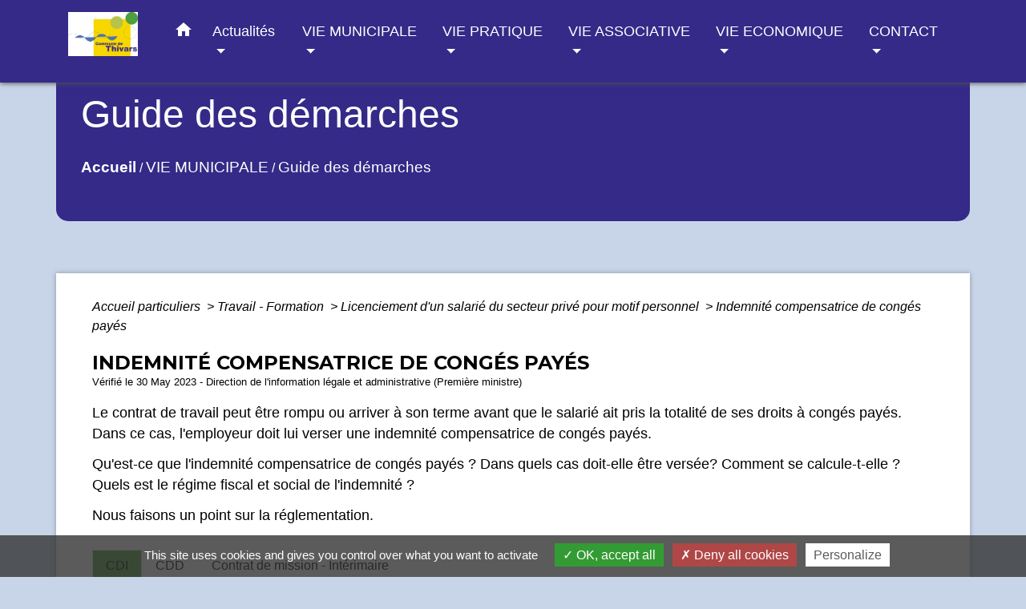

--- FILE ---
content_type: text/html; charset=UTF-8
request_url: https://thivars.fr/fr/pg/2026325/guide-des-demarches-438/part/F24661
body_size: 23511
content:
<!DOCTYPE html>
<html lang="fr">
<head>
    <title>
            Guide des démarches - Commune de Thivars
    </title>

    <script src="/lib/tarteaucitron/tarteaucitron.js"></script>
    <script>
        var tarteaucitronExpireInDay = true, tarteaucitronForceExpire = 183;

        tarteaucitron.init({
            "privacyUrl": "", /* Privacy policy url */

            "hashtag": "#tarteaucitron", /* Open the panel with this hashtag */
            "cookieName": "tarteaucitron", /* Cookie name */

            "orientation": "bottom", /* Banner position (top - bottom) */

            "showAlertSmall": false, /* Show the small banner on bottom right */
            "cookieslist": true, /* Show the cookie list */

            "showIcon": false, /* Show cookie icon to manage cookies */
            // "iconSrc": "", /* Optionnal: URL or base64 encoded image */
            "iconPosition": "BottomRight", /* Position of the icon between BottomRight, BottomLeft, TopRight and TopLeft */

            "adblocker": false, /* Show a Warning if an adblocker is detected */

            "DenyAllCta": true, /* Show the deny all button */
            "AcceptAllCta": true, /* Show the accept all button when highPrivacy on */
            "highPrivacy": true, /* HIGHLY RECOMMANDED Disable auto consent */

            "handleBrowserDNTRequest": false, /* If Do Not Track == 1, disallow all */

            "removeCredit": false, /* Remove credit link */
            "moreInfoLink": true, /* Show more info link */
            "useExternalCss": false, /* If false, the tarteaucitron.css file will be loaded */

            //"cookieDomain": ".my-multisite-domaine.fr", /* Shared cookie for subdomain website */

            "readmoreLink": "", /* Change the default readmore link pointing to tarteaucitron.io */

            "mandatory": true, /* Show a message about mandatory cookies */

            "listCookieByService": false, /* Show a message about list cookie by service */
            "tarteaucitronForceLanguage" : 'fr',

        });
    </script>

            <meta name="Description" content="">
<meta name="Keywords" content="">
<meta name="viewport" content="width=device-width, initial-scale=1, shrink-to-fit=no">
<meta charset="UTF-8">
        
    <!-- Matomo -->
<script>
  var _paq = window._paq = window._paq || [];
  /* tracker methods like "setCustomDimension" should be called before "trackPageView" */
  _paq.push(['trackPageView']);
  _paq.push(['enableLinkTracking']);
  (function() {
    var u="//matomo-client.neopse.com/";
    _paq.push(['setTrackerUrl', u+'matomo.php']);
    _paq.push(['setSiteId', '690']);
    var d=document, g=d.createElement('script'), s=d.getElementsByTagName('script')[0];
    g.async=true; g.src=u+'matomo.js'; s.parentNode.insertBefore(g,s);
  })();
</script>
<!-- End Matomo Code -->
                                        <link rel="apple-touch-icon" href="https://static.neopse.com/thumbs/p/4671/site/ba/b6/07/bab607bf660f78e224c4beddae1b048919b52ed8.png?v=v1">
                <link rel="icon" href="https://static.neopse.com/thumbs/p/4671/site/ba/b6/07/bab607bf660f78e224c4beddae1b048919b52ed8.png?v=v1">
                        <link href="https://fonts.googleapis.com/css?family=Montserrat:400,700|Material+Icons" rel="stylesheet">

            <link href='/dist/owlcarousel/css/owl.carousel.min.css' rel='stylesheet' type='text/css'>
            <link href='/dist/owlcarousel/css/owl.theme.default.min.css' rel='stylesheet' type='text/css'>
            <link href='/dist/slick/slick.css' rel='stylesheet' type='text/css'>
            <link href='/dist/slick/slick-theme.css' rel='stylesheet' type='text/css'>
            <link href='/dist/scrollbar/jquery.scrollbar.css' rel='stylesheet' type='text/css'>
            <link href='/dist/fullcalendar/fullcalendar.min.css' rel='stylesheet' type='text/css'>
            <link rel="stylesheet" href="https://cdnjs.cloudflare.com/ajax/libs/bootstrap-select/1.13.2/css/bootstrap-select.min.css">
            <link rel="stylesheet" href="https://cdnjs.cloudflare.com/ajax/libs/bootstrap-multiselect/0.9.13/css/bootstrap-multiselect.css" />
            <link href="/tpl/5/css/style.css" rel="stylesheet" type='text/css'>

            <link href="/lib/splide-4.0.1/css/splide.min.css" rel="stylesheet" type="text/css"/>
            <link href="/lib/splide-4.0.1/css/splide-custom.css" rel="stylesheet" type="text/css"/>

                            <style class="notranslate" >.bg_bloc { background-color: #4F9F40 !important; } .table td, .table, .table thead th { border-color: #4F9F40 !important; } .bg_bloc .dropdown-toggle, .bg_bloc .dropdown-menu {background-color: #4F9F40 !important;border-color: #4F9F40 !important;} .fc-unthemed th, .fc-unthemed td, .fc-unthemed thead, .fc-unthemed tbody, .fc-unthemed .fc-divider,  .fc-unthemed .fc-row, .fc-unthemed .fc-content, .fc-unthemed .fc-popover, .fc-unthemed .fc-list-view,  .fc-unthemed .fc-list-heading td{border-color: #4F9F40 !important;} .fc-unthemed thead.fc-head, .fc-unthemed .fc-popover .fc-header{ background-color: #4F9F40 !important; } .fc-unthemed td.fc-today{background: #4F9F40 !important;} .cookies .btn{ color: #4F9F40 !important; }header.intro { background-image: url(https://static.neopse.com/medias/p/4671/site/b6/ad/2a/b6ad2a036f17b00e22e2f05e599398e79a63cc1c.jpg?v=v1); background-position: center; background-repeat: repeat; }body { background-color: rgba(73,119,179,0.3); }.bg_wrapper { background-color: #FFFFFF !important; }.c_btn { color: #352a88; } .c_btn:hover, .c_btn:focus, .c_btn:active { color: #352a88; } .fc-event .fc-title{ color: #352a88 !important; } .owl-theme .owl-dots .owl-dot.active span, .owl-theme .owl-dots .owl-dot:hover span {background: #352a88;opacity: 1;} .carousel-indicators li, .owl-theme .owl-dots .owl-dot span{background-color: #352a88;opacity: 0.5;} .carousel-control-prev, .carousel-control-next, .owl-theme .owl-nav [class*=owl-]{color: #352a88 !important;} .slick-prev:before, .slick-next:before { color: #352a88; } .fc-event{ color: #352a88;}.text_bloc {color:#000000 !important;} .text_bloc .title:before {background-color:#000000!important;} .bg_bloc .c_text {color:#000000 !important;} .bg_bloc .dropdown-toggle,.bg_bloc .dropdown-menu, .bg_bloc.bootstrap-select .dropdown-toggle::after {color:#000000 !important;} .fc-unthemed thead.fc-head{ color: #000000 !important; } .fc-unthemed td.fc-today{ color: #000000 !important;} .cookies .btn{ background-color: #000000 !important; }body, .title, .lead, .heading { font-family: Verdana, Geneva, sans-serif !important; }.footer.bg { background-color: #352a88; }nav.navbar.bg { background-color: #352a88; }body, .c_text, .container, .c_title, .carousel-caption .title, .dropdown-item.c_text { color: #000000; } .c_text.navbar-toggler{ border-color: #000000 !important; } .bootstrap-select .dropdown-menu li a,.bootstrap-select .dropdown-toggle::after{color: #000000;} .title:before{ background-color: #000000 !important; } .intern-page .en-tete{ border-left-color: #000000;} .fc-button{color: #000000 !important;}.footer .footer-btn.c_btn { color: #FFFFFF; }.searchbar .c_btn { color: #FFFFFF !important; }.navbar .dropdown-menu { background-color: #FFFFFF; }.footer .c_text { color: #FFFFFF; }.searchbar .c_text { color: #4977B3; } .searchbar ::placeholder { color: #4977B3; }.footer .c_title { color: #FFFFFF; } .footer .c_title:before { background-color: #FFFFFF !important; }.c_text .navbar-toggler-icon i, nav.navbar .c_text { color: #FFFFFF; } .navbar-toggler.c_text{ border-color: #FFFFFF !important; }nav.navbar .h_text:hover { color: #FFFFFF; }.social-media.bg { background-color: #FFFFFF; }.social-media.bg { background-image: url(https://static.neopse.com/medias/p/4671/site/3c/19/a8/3c19a83a8c19bb61a34cf0c91f930397cae7752e.jpg?v=v1); background-position: center; background-repeat: repeat; }.breadcrumb.bg { background-color: #352a88; }.navbar .dropdown-menu .c_text { color: #352a88; }nav.navbar .dropdown-menu .h_text:hover { color: #FFFFFF; }body .bg_btn { background-color: #F8D700; } body .bg_btn:hover, body .bg_btn:active, body .bg_btn:focus { background-color: #F8D700; } .fc-event{ background-color: #F8D700 !important; border-color: #F8D700 !important; } .carousel-control-prev-icon, .carousel-control-next-icon, .owl-theme .owl-nav [class*=owl-]{background-color: #F8D700 !important;} .slick-prev, .slick-next, .slick-prev:hover, .slick-next:hover { background-color: #F8D700; }#w_headline.bg { background-color: #FFFFFF; }nav.navbar .h_text:hover { background-color: #4977B3; }.social-media.c_text { color: #352a88; }#w_9d8yi1knf .bg { background-color: rgb(255,255,255); }#w_a317ewfjj .bg { background-color: #4977B3; }#w_cnyl6mr12 .bg { background-color: #4977B3; }#w_eyrw8vsjf .bg { background-color: #FFFFFF; }#w_headline .c_btn, #w_headline .carousel-control-prev i, #w_headline .carousel-control-next i { color: #352a88; } #w_headline .carousel-control-prev, #w_headline .carousel-control-next{color: #352a88 !important;}#w_soh8k4uj0 .bg { background-color: #F8D700; }.breadcrumb.bg .c_text { color: #FFFFFF; }.footer .footer-btn.bg_btn { background-color: #4977B3; }.searchbar .bg_btn { background-color: #4977B3 !important; }.navbar .dropdown-menu .h_text:hover { background-color: #4977B3; }#w_9d8yi1knf .c_btn { color: #352a88; } #w_9d8yi1knf .owl-theme .owl-dots .owl-dot.active span, #w_9d8yi1knf .owl-theme .owl-dots .owl-dot:hover span {background: #352a88;opacity: 1;} #w_9d8yi1knf .carousel-indicators li, #w_9d8yi1knf .owl-theme .owl-dots .owl-dot span{background-color: #352a88;opacity: 0.5;} #w_9d8yi1knf .carousel-control-prev, #w_9d8yi1knf .carousel-control-next, #w_9d8yi1knf .owl-theme .owl-nav [class*=owl-]{color: #352a88 !important;}#w_a317ewfjj .c_btn { color: #352a88; } #w_a317ewfjj .c_btn:before { background-color: #352a88 !important; } #w_a317ewfjj .slick-prev:before, #w_a317ewfjj .slick-next:before{color: #352a88 !important;}#w_eyrw8vsjf .c_btn, #w_eyrw8vsjf .card-icon-date .day { color: #352a88; border-color: #352a88; } #w_eyrw8vsjf .c_btn:before, #w_eyrw8vsjf .card-icon-date .month, #w_eyrw8vsjf .owl-theme .owl-dots .owl-dot.active span, #w_eyrw8vsjf .owl-theme .owl-dots .owl-dot:hover span, #w_eyrw8vsjf .slick-dots .slick-active button:before {background-color: #352a88 !important;opacity: 1;} #w_eyrw8vsjf .carousel-indicators li, #w_eyrw8vsjf .owl-theme .owl-dots .owl-dot span, #w_eyrw8vsjf .slick-dots li button:before{background-color: #352a88;opacity: 0.5;} #w_eyrw8vsjf .slick-prev:before, #w_eyrw8vsjf .slick-next:before { color: #352a88 !important; }#w_headline .c_text { color: #000000; }#w_oneclick .c_text { color: #352a88; }#w_soh8k4uj0 .c_btn, #w_soh8k4uj0 .carousel-control-prev i, #w_soh8k4uj0 .carousel-control-next i { color: #FFFFFF; } #w_soh8k4uj0 .c_btn:before { background-color: #FFFFFF!important; }.breadcrumb.bg .c_title { color: #FFFFFF; } .breadcrumb.bg .c_title:before { background-color: #FFFFFF !important; }#w_9d8yi1knf .c_text { color: #FFFFFF; }#w_cnyl6mr12 .c_text { color: #FFFFFF; } #w_cnyl6mr12 .c_text:before { background-color: #FFFFFF; }#w_eyrw8vsjf .c_text { color: #FFFFFF; }#w_headline .c_title { color: #352a88; }#w_oneclick .c_title { color: #352a88; }#w_soh8k4uj0 .c_text { color: #000000; }#w_9d8yi1knf .c_title { color: #352a88 !important; } #w_9d8yi1knf .c_title.dark:before { background-color: #352a88 !important; }#w_a317ewfjj .c_title { color: #FFFFFF; } #w_a317ewfjj .c_title:before { background-color: #FFFFFF !important; }#w_cnyl6mr12 .c_title { color: #FFFFFF; } #w_cnyl6mr12 .c_title:before { background-color: #FFFFFF !important; }#w_eyrw8vsjf .c_title { color: #352a88; } #w_eyrw8vsjf .c_title:before { background-color: #352a88 !important; }#w_soh8k4uj0 .c_title { color: #000000; } #w_soh8k4uj0 .c_title:before { background-color: #000000 !important; }#w_headline .bg_btn, #w_headline .carousel-control-prev-icon,  #w_headline .carousel-control-next-icon{background-color: #F8D700 !important;}#w_9d8yi1knf .bg_btn, #w_9d8yi1knf .carousel-indicators .active { background: #F8D700 !important;} #w_9d8yi1knf .bg_btn, #w_9d8yi1knf .carousel-indicators li{ border-color: #F8D700 !important;} #w_9d8yi1knf .carousel-control-prev-icon, #w_9d8yi1knf .carousel-control-next-icon,  #w_9d8yi1knf .owl-theme .owl-nav [class*=owl-]{background-color: #F8D700 !important;}#w_a317ewfjj .bg_btn, #w_a317ewfjj .carousel-indicators .active { background: #F8D700 !important;} #w_a317ewfjj .bg_btn, #w_a317ewfjj .carousel-indicators li{ border-color: #F8D700 !important;} #w_a317ewfjj .carousel-control-prev-icon, #w_a317ewfjj .carousel-control-next-icon, #w_a317ewfjj .owl-theme .owl-nav [class*=owl-]{background-color: #F8D700 !important;} #w_a317ewfjj .slick-prev, #w_a317ewfjj .slick-next{background-color: #F8D700 !important;}#w_eyrw8vsjf .bg_btn, #w_eyrw8vsjf .carousel-indicators .active { background: #F8D700 !important;} #w_eyrw8vsjf .bg_btn, #w_eyrw8vsjf .carousel-indicators li{ border-color: #F8D700 !important;} #w_eyrw8vsjf .carousel-control-prev-icon, #w_eyrw8vsjf .carousel-control-next-icon,  #w_eyrw8vsjf .owl-theme .owl-nav [class*=owl-]{background-color: #F8D700 !important;} #w_eyrw8vsjf .slick-prev, #w_eyrw8vsjf .slick-next { background-color: #F8D700 !important; } #w_eyrw8vsjf .slick-prev:hover, #w_eyrw8vsjf .slick-next:hover { background-color: #F8D700; opacity:1; }#w_oneclick .bg_text { background-color: #F8D700 !important; }#w_soh8k4uj0 .bg_btn { background-color: #352a88; } #w_soh8k4uj0 .carousel-control-prev-icon, #w_soh8k4uj0 .carousel-control-next-icon{background-color: #352a88!important;}#w_9d8yi1knf .card-body { background-color: #4977B3; }#w_cnyl6mr12 .card { background-color: #000000; }#w_eyrw8vsjf .bg_text { background-color: #4977B3; }</style>
                    
    <link href='/lib/comarquage/css/comarquage.css' rel='stylesheet' type='text/css'>
    <link href="/lib/leaflet/leaflet.css" rel="stylesheet" type='text/css'>

                    <meta property="og:url" content="http://thivars.fr/fr/pg/2026325/guide-des-demarches-438/part/F24661">
            <meta property="og:type" content="website">
            <meta property="og:title" content="Commune de Thivars">
            <meta property="og:description" content="">
            
    <script src="/js/vendor/jquery-3.2.1.min.js"></script>
    <script>tarteaucitron.user.matomoHost = '//matomo.neopse.com/';</script>
    <!-- Matomo -->
    <!-- End Matomo Code -->
</head>
<body style="position: relative; min-height: 100%; top: 0px;">

<header role="banner" class="fixed-top">
    <!-- Top navbar -->
<nav role="navigation" class="navbar fixed-top navbar-expand-lg bg">
    <div class="ov"></div>
    <div class="container">
        <a class="navbar-brand c_text bloc_logo" href="/fr/">
                            <h1 class="img">
                    <picture>
                        <source media="(max-width: 991.98px)" srcset="https://static.neopse.com/medias/p/4671/site/d5/03/c0/d503c00c31460f46f68da3fd9af079a52b623d51.jpg">
                        <img role="img" src="https://static.neopse.com/medias/p/4671/site/d5/03/c0/d503c00c31460f46f68da3fd9af079a52b623d51.jpg" alt="Logo Commune de Thivars" loading="eager">
                    </picture>
                    <span>Commune de Thivars</span>
                </h1>
                    </a>
        <button class="navbar-toggler c_text h_text" type="button" data-toggle="collapse"
                data-target="#navbarNavDropdown"
                aria-controls="navbarNavDropdown" aria-expanded="false" aria-label="Toggle navigation">
            <span class="navbar-toggler-icon">
                <i class="material-icons notranslate">menu</i>
            </span>
        </button>
        <div class="collapse navbar-collapse" id="navbarNavDropdown">
            <ul class="navbar-nav ml-auto">
                <li class="nav-item dropdown">
                    <a class="nav-link c_text h_text px-3" href="/" role="button">
                        <i class="material-icons">home</i>
                    </a>
                </li>
                                                            <li class="nav-item dropdown">
                            <a class="nav-link c_text h_text dropdown-toggle" href="#" id="menuDropdown0" role="button" data-toggle="dropdown" aria-haspopup="true" aria-expanded="false">
                                Actualités
                            </a>
                            <div class="dropdown-menu bg_text" aria-labelledby="menuDropdown0">
                                
                                <div class="mega-dropdown-menu">
                                    <div class="divider">
                                                                                                                        
                                        
                                                                                    <a class="dropdown-item c_text h_text bg_h_text" role="menuitem"
                                               href="/fr/nw/2025779/actualites-497">
                                                Actualités
                                            </a>
                                        
                                        
                                                                                                                    </div>
                                </div>
                            </div>
                        </li>
                    

                                                            <li class="nav-item dropdown">
                            <a class="nav-link c_text h_text dropdown-toggle" href="#" id="menuDropdown1" role="button" data-toggle="dropdown" aria-haspopup="true" aria-expanded="false">
                                VIE MUNICIPALE
                            </a>
                            <div class="dropdown-menu bg_text" aria-labelledby="menuDropdown1">
                                
                                <div class="mega-dropdown-menu">
                                    <div class="divider">
                                                                                                                        
                                                                                    <a class="dropdown-item c_text h_text bg_h_text" role="menuitem"
                                               href="/fr/rb/1506819/la-mairie-51">
                                                La mairie
                                            </a>
                                        
                                        
                                        
                                                                                                                                                                
                                        
                                                                                    <a class="dropdown-item c_text h_text bg_h_text" role="menuitem"
                                               href="/fr/tb/2026793/conseil-municipal-37">
                                                Conseil municipal
                                            </a>
                                        
                                        
                                                                                                                                                                
                                        
                                                                                    <a class="dropdown-item c_text h_text bg_h_text" role="menuitem"
                                               href="/fr/rp/2026559/proces-verbaux-16">
                                                Proces verbaux
                                            </a>
                                        
                                        
                                                                                                                                                                
                                                                                    <a class="dropdown-item c_text h_text bg_h_text" role="menuitem"
                                               href="/fr/rb/1704705/arretes-municipaux-94">
                                                Arrêtés municipaux
                                            </a>
                                        
                                        
                                        
                                                                                                                                                                
                                                                                    <a class="dropdown-item c_text h_text bg_h_text" role="menuitem"
                                               href="/fr/rb/1506884/commissions-et-syndicats-7">
                                                Commissions et syndicats
                                            </a>
                                        
                                        
                                        
                                                                                                                                                                
                                        
                                                                                    <a class="dropdown-item c_text h_text bg_h_text" role="menuitem"
                                               href="/fr/pg/2026325/guide-des-demarches-438">
                                                Guide des démarches
                                            </a>
                                        
                                        
                                                                                                                                                                
                                                                                    <a class="dropdown-item c_text h_text bg_h_text" role="menuitem"
                                               href="/fr/rb/1506936/vos-demarches-administratives-7">
                                                Vos démarches administratives
                                            </a>
                                        
                                        
                                        
                                                                                                                                                                
                                                                                    <a class="dropdown-item c_text h_text bg_h_text" role="menuitem"
                                               href="/fr/rb/1506975/urbanisme-habitat-et-cadastre">
                                                Urbanisme, habitat et cadastre
                                            </a>
                                        
                                        
                                        
                                                                                                                                                                
                                        
                                                                                    <a class="dropdown-item c_text h_text bg_h_text" role="menuitem"
                                               href="/fr/rr/2026754/salle-municipale-2">
                                                Salle municipale
                                            </a>
                                        
                                        
                                                                                                                                                                
                                                                                    <a class="dropdown-item c_text h_text bg_h_text" role="menuitem"
                                               href="/fr/rb/1507066/enfance-et-jeunesse-22">
                                                Enfance et jeunesse
                                            </a>
                                        
                                        
                                        
                                                                                                                                                                
                                                                                    <a class="dropdown-item c_text h_text bg_h_text" role="menuitem"
                                               href="/fr/rb/1507092/seniors-49">
                                                Séniors
                                            </a>
                                        
                                        
                                        
                                                                                                                                                                
                                                                                    <a class="dropdown-item c_text h_text bg_h_text" role="menuitem"
                                               href="/fr/rb/1507131/bulletin-municipal-10">
                                                Bulletin municipal
                                            </a>
                                        
                                        
                                        
                                                                                                                                                                
                                                                                    <a class="dropdown-item c_text h_text bg_h_text" role="menuitem"
                                               href="/fr/rb/1507157/a-propos-de-thivars">
                                                A propos de Thivars
                                            </a>
                                        
                                        
                                        
                                                                                                                                                                
                                                                                    <a class="dropdown-item c_text h_text bg_h_text" role="menuitem"
                                               href="/fr/rb/1637014/dicrim-10">
                                                DICRIM
                                            </a>
                                        
                                        
                                        
                                                                                                                    </div>
                                </div>
                            </div>
                        </li>
                    

                                                            <li class="nav-item dropdown">
                            <a class="nav-link c_text h_text dropdown-toggle" href="#" id="menuDropdown2" role="button" data-toggle="dropdown" aria-haspopup="true" aria-expanded="false">
                                VIE PRATIQUE
                            </a>
                            <div class="dropdown-menu bg_text" aria-labelledby="menuDropdown2">
                                
                                <div class="mega-dropdown-menu">
                                    <div class="divider">
                                                                                                                        
                                        
                                                                                    <a class="dropdown-item c_text h_text bg_h_text" role="menuitem"
                                               href="/fr/he/2026403/numeros-utiles-15">
                                                Numéros utiles
                                            </a>
                                        
                                        
                                                                                                                                                                
                                        
                                                                                    <a class="dropdown-item c_text h_text bg_h_text" role="menuitem"
                                               href="/fr/tr/2026520/annuaire-touristique-248">
                                                Annuaire touristique
                                            </a>
                                        
                                        
                                                                                                                                                                
                                                                                    <a class="dropdown-item c_text h_text bg_h_text" role="menuitem"
                                               href="/fr/rb/1507391/transports-175">
                                                Transports
                                            </a>
                                        
                                        
                                        
                                                                                                                                                                
                                                                                    <a class="dropdown-item c_text h_text bg_h_text" role="menuitem"
                                               href="/fr/rb/1507404/environnement-154">
                                                Environnement
                                            </a>
                                        
                                        
                                        
                                                                                                                                                                
                                                                                    <a class="dropdown-item c_text h_text bg_h_text" role="menuitem"
                                               href="/fr/rb/1507443/eau-et-assainissement-62">
                                                Eau et assainissement
                                            </a>
                                        
                                        
                                        
                                                                                                                                                                
                                        
                                                                                    <a class="dropdown-item c_text h_text bg_h_text" role="menuitem"
                                               href="/fr/ap/2026715/plan-dacces-3">
                                                Plan d&#039;accès
                                            </a>
                                        
                                        
                                                                                                                                                                
                                                                                    <a class="dropdown-item c_text h_text bg_h_text" role="menuitem"
                                               href="/fr/rb/1507456/culte-26">
                                                Culte
                                            </a>
                                        
                                        
                                        
                                                                                                                                                                
                                                                                    <a class="dropdown-item c_text h_text bg_h_text" role="menuitem"
                                               href="/fr/rb/1507027/scolarite-5">
                                                Scolarité
                                            </a>
                                        
                                        
                                        
                                                                                                                    </div>
                                </div>
                            </div>
                        </li>
                    

                                                            <li class="nav-item dropdown">
                            <a class="nav-link c_text h_text dropdown-toggle" href="#" id="menuDropdown3" role="button" data-toggle="dropdown" aria-haspopup="true" aria-expanded="false">
                                VIE ASSOCIATIVE
                            </a>
                            <div class="dropdown-menu bg_text" aria-labelledby="menuDropdown3">
                                
                                <div class="mega-dropdown-menu">
                                    <div class="divider">
                                                                                                                        
                                        
                                                                                    <a class="dropdown-item c_text h_text bg_h_text" role="menuitem"
                                               href="/fr/as/2026442/annuaire-des-associations-187">
                                                Annuaire des associations
                                            </a>
                                        
                                        
                                                                                                                                                                
                                                                                    <a class="dropdown-item c_text h_text bg_h_text" role="menuitem"
                                               href="/fr/rb/1648493/documents-pour-les-associations">
                                                Documents pour les associations
                                            </a>
                                        
                                        
                                        
                                                                                                                    </div>
                                </div>
                            </div>
                        </li>
                    

                                                            <li class="nav-item dropdown">
                            <a class="nav-link c_text h_text dropdown-toggle" href="#" id="menuDropdown4" role="button" data-toggle="dropdown" aria-haspopup="true" aria-expanded="false">
                                VIE ECONOMIQUE
                            </a>
                            <div class="dropdown-menu bg_text" aria-labelledby="menuDropdown4">
                                
                                <div class="mega-dropdown-menu">
                                    <div class="divider">
                                                                                                                        
                                        
                                                                                    <a class="dropdown-item c_text h_text bg_h_text" role="menuitem"
                                               href="/fr/bu/2026481/artisans-commerces-entreprises-1">
                                                Artisans - Commerces - Entreprises
                                            </a>
                                        
                                        
                                                                                                                                                                
                                        
                                                                                    <a class="dropdown-item c_text h_text bg_h_text" role="menuitem"
                                               href="/fr/pm/2026364/marches-publics-313">
                                                Marchés publics
                                            </a>
                                        
                                        
                                                                                                                    </div>
                                </div>
                            </div>
                        </li>
                    

                                                            <li class="nav-item dropdown">
                            <a class="nav-link c_text h_text dropdown-toggle" href="#" id="menuDropdown5" role="button" data-toggle="dropdown" aria-haspopup="true" aria-expanded="false">
                                CONTACT
                            </a>
                            <div class="dropdown-menu bg_text" aria-labelledby="menuDropdown5">
                                
                                <div class="mega-dropdown-menu">
                                    <div class="divider">
                                                                                                                        
                                        
                                                                                    <a class="dropdown-item c_text h_text bg_h_text" role="menuitem"
                                               href="/fr/ct/2025701/contacts-479">
                                                Contacts
                                            </a>
                                        
                                        
                                                                                                                    </div>
                                </div>
                            </div>
                        </li>
                    

                
                
            </ul>
        </div>
    </div>
</nav>

</header>

<main role="main">
        <div class="main intern-page">
        <header class="breadcrumb container d-flex align-items-center bg">
    <div class="ov"></div>
    <div class="container">
        <h1 class="title dark c_title">Guide des démarches</h1>

                        <nav class="ariane c_text">
    <span><a href="/fr/" class="font-weight-bold">Accueil</a></span>
            / <a href="/fr/">VIE MUNICIPALE</a>
            / <a href="/fr/pg/2026325/guide-des-demarches-438">Guide des démarches</a>
    </nav>
                </div>
</header>
        <!-- Contenu -->
        <section class="container wrapper bg_wrapper c_wrapper">
            <div class="ov bgw"></div>

            <div class="main-content">

                <div id="co-page" class="fiche container">

                    <div class="ariane">

    
    
        <span>
                            <a href="/fr/pg/2026325/guide-des-demarches-438/part/Particuliers"
                   class="">
                    Accueil particuliers
                </a>
                        <span class="co-breadcrumb-separator">&nbsp;&gt;</span>
        </span>

    
        <span>
                            <a href="/fr/pg/2026325/guide-des-demarches-438/part/N19806"
                   class="">
                    Travail - Formation
                </a>
                        <span class="co-breadcrumb-separator">&nbsp;&gt;</span>
        </span>

    
        <span>
                            <a href="/fr/pg/2026325/guide-des-demarches-438/part/N480"
                   class="">
                    Licenciement d&#039;un salarié du secteur privé pour motif personnel
                </a>
                        <span class="co-breadcrumb-separator">&nbsp;&gt;</span>
        </span>

    
        <span>
                            <a href="/fr/pg/2026325/guide-des-demarches-438/part/F24661"
                   class="last">
                    Indemnité compensatrice de congés payés
                </a>
                        
        </span>

    </div>


                    <h1 class="dc-title">Indemnité compensatrice de congés payés</h1>

                    <p class="date">

                        
Vérifié le 30 May 2023 -
                        Direction de l&#039;information légale et administrative (Première ministre)
                    </p>

                    <div class="co-content">
                        <div class="intro">
                    <p class="bloc-paragraphe">
                                                Le contrat de travail peut être rompu ou arriver à son terme avant que le salarié ait pris la totalité de ses droits à congés payés. Dans ce cas, l'employeur doit lui verser une indemnité compensatrice de congés payés.

    </p>
    <p class="bloc-paragraphe">
                                                Qu'est-ce que l'indemnité compensatrice de congés payés ? Dans quels cas doit-elle être versée? Comment se calcule-t-elle ? Quels est le régime fiscal et social de l'indemnité ?

    </p>
    <p class="bloc-paragraphe">
                                                Nous faisons un point sur la réglementation.

    </p>


    </div>

                        
    <div class='dyilm-situation tabs'>
        <ul class="dyilm-situation nav nav-tabs table" role="tablist">
                            <li class="nav-item">
                    <a class="nav-link active bg_bloc text_bloc"
                       id="256ff7f6328a45695c68ac1b72769892-tab"
                       data-toggle="tab" href="#256ff7f6328a45695c68ac1b72769892" role="tab"
                       aria-controls="256ff7f6328a45695c68ac1b72769892"
                       aria-selected="true">
                        <span>CDI</span>
                    </a>
                </li>
                            <li class="nav-item">
                    <a class="nav-link "
                       id="0e4d89f8061cf73650571c2d3f4415c0-tab"
                       data-toggle="tab" href="#0e4d89f8061cf73650571c2d3f4415c0" role="tab"
                       aria-controls="0e4d89f8061cf73650571c2d3f4415c0"
                       aria-selected="false">
                        <span>CDD</span>
                    </a>
                </li>
                            <li class="nav-item">
                    <a class="nav-link "
                       id="e37de54d05b1dc7d2a452e8f3618abeb-tab"
                       data-toggle="tab" href="#e37de54d05b1dc7d2a452e8f3618abeb" role="tab"
                       aria-controls="e37de54d05b1dc7d2a452e8f3618abeb"
                       aria-selected="false">
                        <span>Contrat de mission - Intérimaire</span>
                    </a>
                </li>
                    </ul>

        <div class="dyilm-situation tab-content">
                            <div class="dyilm-situation tab-pane fade show active"
                     id="256ff7f6328a45695c68ac1b72769892" role="tabpanel" aria-labelledby="256ff7f6328a45695c68ac1b72769892-tab">

                                        
    
                
       
        
                                <p class="tool-slide">
        <a href="#" class="btn-up" data-action="slideall-up" data-target="#6a36d41463c7d0c3ef9909ba21032383">Tout
            replier <i class="material-icons no-translate small align-middle">keyboard_arrow_up</i>
        </a>
        <a href="#" class="btn-down" data-action="slideall-down" data-target="#6a36d41463c7d0c3ef9909ba21032383">Tout
            déplier <i class="material-icons no-translate small align-middle">keyboard_arrow_down</i>
        </a>
    </p>

<div class="fiche-bloc bloc-principal table" id="6a36d41463c7d0c3ef9909ba21032383">
            <div class="fiche-item fiche-slide">
        <div class="fiche-item-title bg_bloc text_bloc">
            <h2>
                 <span>
                     <a href="#" class="collapsed dropdown-toggle" data-toggle="collapse"
                        data-target="#65548657ee431c7c5340a5a034fe4a17">
                   Qu'est-ce que l'indemnité compensatrice de congés payés ?
                    </a>
                 </span>
            </h2>
        </div>

        <div class="collapse fiche-item-content" id="65548657ee431c7c5340a5a034fe4a17">
                <p class="bloc-paragraphe">
                                                L'indemnité compensatrice de congés payés est une <span class="miseenevidence">somme d'argent</span> versée par l'employeur à son salarié à la <span class="miseenevidence">fin</span> de son contrat de travail.

    </p>
    <p class="bloc-paragraphe">
                                                Elle correspond au nombre de jours de <a href="F2258">congés payés</a> que le salarié a <span class="miseenevidence">acquis</span> et <span class="miseenevidence">non pris</span> au moment de cette rupture.

    </p>

        </div>
    </div>

            
                
       
        
                <div class="fiche-item fiche-slide">
        <div class="fiche-item-title bg_bloc text_bloc">
            <h2>
                 <span>
                     <a href="#" class="collapsed dropdown-toggle" data-toggle="collapse"
                        data-target="#cde868222cb5d56b1118059a67e15abe">
                   Dans quels cas est versée l'indemnité compensatrice de congés payés ?
                    </a>
                 </span>
            </h2>
        </div>

        <div class="collapse fiche-item-content" id="cde868222cb5d56b1118059a67e15abe">
                <p class="bloc-paragraphe">
                                                Cette indemnité est due quelque soit l'origine de la <span class="miseenevidence">rupture</span> du contrat de travail.

    </p>
    <p class="bloc-paragraphe">
                                                Elle peut être à l'initiative du <span class="miseenevidence">salarié</span> ou de <span class="miseenevidence">l'employeur</span>.

    </p>
    <p class="bloc-paragraphe">
                                                Elle est versée, notamment, dans les cas suivants  :

    </p>
    <ul class="bloc-liste list-puce">
        <li>
    Licenciement (y compris pour faute lourde)
</li><li>
    <a href="F2883">Démission</a>
</li><li>
    <a href="F19030">Rupture conventionnelle</a>
</li><li>
    Départ en <a href="N381">retraite</a>
</li><li>
    Rupture de la <a href="F1643">période d'essai</a>
</li>
    </ul>

        <div class="bloc-asavoir">
        <p class="bloc-asavoir-title"><i class="material-icons no-translate align-middle small">info</i> À savoir</p>

        
            <p class="bloc-paragraphe">
                                                cette indemnité est également due aux <a href="R52183">ayants-droit</a> du salarié dont le <span class="miseenevidence">décès</span> survient <span class="miseenevidence">avant</span> qu'il ait pris son congé annuel payé.

    </p>

    </div>


        </div>
    </div>

            
                
       
        
                <div class="fiche-item fiche-slide">
        <div class="fiche-item-title bg_bloc text_bloc">
            <h2>
                 <span>
                     <a href="#" class="collapsed dropdown-toggle" data-toggle="collapse"
                        data-target="#25a32fb3de42520b0b0ba8ec822192a6">
                   À quel moment l'employeur verse-t-il l'indemnité compensatrice de congés payés ?
                    </a>
                 </span>
            </h2>
        </div>

        <div class="collapse fiche-item-content" id="25a32fb3de42520b0b0ba8ec822192a6">
                <p class="bloc-paragraphe">
                                                Elle est versée au moment de la rupture du contrat de travail.

    </p>
    <p class="bloc-paragraphe">
                                                Lorsqu'elle est versée, l'indemnité compensatrice de congés payés doit <span class="miseenevidence">figurer</span> sur le <a href="F86">reçu pour solde de tout compte</a>.

    </p>
    <div class="bloc-anoter">
                    
                                    <p class="bloc-anoter-title">
                        <i class="material-icons no-translate align-middle small">edit</i>À noter
                    </p>
                                                
                                    <p class="bloc-paragraphe bloc-anoter-content">certaines entreprises ont <span class="miseenevidence">l'obligation</span> de s'affilier à une <span class="miseenevidence">caisse de congés payés</span> (entreprises des secteurs du <a href="R59698">BTP</a>, du transport, des spectacles...). Dans ce cas, l'employeur remet au salarié, lors de la rupture du contrat, un <span class="miseenevidence">certificat justificatif</span> des droits à congés payés. C'est la caisse de congés payés qui verse l'indemnité compensatrice de congés payés au salarié.</p>
                                        </div>


        </div>
    </div>

            
                
       
        
                <div class="fiche-item fiche-slide">
        <div class="fiche-item-title bg_bloc text_bloc">
            <h2>
                 <span>
                     <a href="#" class="collapsed dropdown-toggle" data-toggle="collapse"
                        data-target="#5c4782cfe288bce1379f89eb12cf5493">
                   Comment se calcule l'indemnité compensatrice de congés payés ?
                    </a>
                 </span>
            </h2>
        </div>

        <div class="collapse fiche-item-content" id="5c4782cfe288bce1379f89eb12cf5493">
                    <h3>Méthodes de calcul</h3>
    <p class="bloc-paragraphe">
                                                L'indemnité compensatrice de congés payés se calcule selon les <span class="miseenevidence">mêmes règles</span> que <a href="F33359">l'indemnité de congés payés</a>.

    </p>
    <p class="bloc-paragraphe">
                                                Elle est calculée par <span class="miseenevidence">comparaison</span> entre 2 modes de calcul :

    </p>
    <ul class="bloc-liste list-puce">
        <li>
    1<Exposant>re</Exposant> méthode : l'indemnité de congés payés est égale à <span class="miseenevidence">1/10<Exposant>e</Exposant> de la rémunération brute totale</span> perçue au cours de la <a href="R51495">période de référence</a>
</li><li>
    2e méthode : l'indemnité de congés payés est égale à la rémunération <span class="miseenevidence">que le salarié aurait perçue</span> s'il avait <span class="miseenevidence">continué</span> à travailler (maintien de salaire)
</li>
    </ul>
    <p class="bloc-paragraphe">
                                                C'est le montant le <span class="miseenevidence">plus avantageux</span> qui est versé au salarié.

    </p>
    <p class="bloc-paragraphe">
                                                Pour effectuer ce calcul, l'employeur peut tenir compte de<span class="miseenevidence"> l'horaire réel</span> du mois, méthode la plus juste et reconnue par la jurisprudence.

    </p>
    <div class="bloc-anoter">
                    
                                    <p class="bloc-anoter-title">
                        <i class="material-icons no-translate align-middle small">edit</i>Exemple
                    </p>
                                                
                                    <p class="bloc-paragraphe bloc-anoter-content">Le salarié a perçu un salaire de <span class="valeur">21 840 €</span> brut au cours de la <a href="R51495">période de référence</a> prise en compte pour le calcul de ses indemnités (soit <span class="valeur">1 820 €</span> par mois).</p>
                                                
                                    <p class="bloc-paragraphe bloc-anoter-content">S'il prend <span class="miseenevidence">2 semaines</span> de congés payés, les 2 méthodes de calcul sont les suivantes :</p>
                                                
                                                                                    
                                    <p class="bloc-paragraphe bloc-anoter-content">Le salarié perçoit alors le montant le plus favorable, soit <span class="valeur">873,60 €</span> pour ses <span class="miseenevidence">2 semaines</span> de congés payés.</p>
                                        </div>


        <h3>Est-ce que toutes les sommes sont prises en compte dans le calcul de l&#039;indemnité compensatrice de congés payés ?</h3>
    <p class="bloc-paragraphe">
                                                Certaines sommes sont <span class="miseenevidence">prises en compte</span>, d'autres <span class="miseenevidence">non</span> pour déterminer l'indemnité compensatrice de congés payés.

    </p>
            <table class='table' role="presentation">

                    <caption class="bg_bloc text_bloc">Sommes prises en compte ou non</caption>

            
        
        
    
                    <thead class="bg_bloc text_bloc">
        
                <tr>
            
        
    
    
    <td   >
            <p class="bloc-paragraphe">
                                                Somme

    </p>

    </td>

        
    
    
    <td   >
            <p class="bloc-paragraphe">
                                                Prise en compte

    </p>

    </td>

        </tr>

                            </thead>
        
        
        <tr>
            
        
    
    
    <td   >
            <p class="bloc-paragraphe">
                                                <a href="F2301">Salaire</a> de base

    </p>

    </td>

        
    
    
    <td   >
            <p class="bloc-paragraphe">
                                                <span class="miseenevidence">Oui</span>

    </p>

    </td>

        </tr>
                
        
        <tr>
            
        
    
    
    <td   >
            <p class="bloc-paragraphe">
                                                Majoration de salaire (<a href="F2391">heures supplémentaires</a>, <a href="F2212">travail de nuit</a>, etc.)

    </p>

    </td>

        
    
    
    <td   >
            <p class="bloc-paragraphe">
                                                <span class="miseenevidence">Oui</span>

    </p>

    </td>

        </tr>
                
        
        <tr>
            
        
    
    
    <td   >
            <p class="bloc-paragraphe">
                                                Salaire reconstitué pendant des périodes assimilées à du <a href="R32095">travail effectif</a> (<a href="F2265">congé maternité</a>, <a href="F3156">congé de paternité et d'accueil de l'enfant</a> ou arrêt de travail pour <a href="F175">accident de travail</a> ou <a href="F32148">maladie professionnelle</a> par exemple)

    </p>

    </td>

        
    
    
    <td   >
            <p class="bloc-paragraphe">
                                                <span class="miseenevidence">Oui</span>

    </p>

    </td>

        </tr>
                
        
        <tr>
            
        
    
    
    <td   >
            <p class="bloc-paragraphe">
                                                <a href="F24661">Indemnité de congés payés</a> de l'année précédente

    </p>

    </td>

        
    
    
    <td   >
            <p class="bloc-paragraphe">
                                                <span class="miseenevidence">Oui</span>

    </p>

    </td>

        </tr>
                
        
        <tr>
            
        
    
    
    <td   >
            <p class="bloc-paragraphe">
                                                <a href="F718">Prime d'ancienneté</a> (si elle n'est pas versée pour l'année, périodes de travail et de congés confondues)

    </p>

    </td>

        
    
    
    <td   >
            <p class="bloc-paragraphe">
                                                <span class="miseenevidence">Oui</span>

    </p>

    </td>

        </tr>
                
        
        <tr>
            
        
    
    
    <td   >
            <p class="bloc-paragraphe">
                                                Prime d'assiduité versée mensuellement

    </p>

    </td>

        
    
    
    <td   >
            <p class="bloc-paragraphe">
                                                <span class="miseenevidence">Oui</span>

    </p>

    </td>

        </tr>
                
        
        <tr>
            
        
    
    
    <td   >
            <p class="bloc-paragraphe">
                                                <a href="F20873">Prime d'astreinte</a>

    </p>

    </td>

        
    
    
    <td   >
            <p class="bloc-paragraphe">
                                                <span class="miseenevidence">Oui</span>

    </p>

    </td>

        </tr>
                
        
        <tr>
            
        
    
    
    <td   >
            <p class="bloc-paragraphe">
                                                Commissions pour les commerciaux

    </p>

    </td>

        
    
    
    <td   >
            <p class="bloc-paragraphe">
                                                <span class="miseenevidence">Oui</span>

    </p>

    </td>

        </tr>
                
        
        <tr>
            
        
    
    
    <td   >
            <p class="bloc-paragraphe">
                                                Prime d'expatriation

    </p>

    </td>

        
    
    
    <td   >
            <p class="bloc-paragraphe">
                                                <span class="miseenevidence">Oui</span>

    </p>

    </td>

        </tr>
                
        
        <tr>
            
        
    
    
    <td   >
            <p class="bloc-paragraphe">
                                                Avantages en nature

    </p>

    </td>

        
    
    
    <td   >
            <p class="bloc-paragraphe">
                                                <span class="miseenevidence">Oui</span>

    </p>

    </td>

        </tr>
                
        
        <tr>
            
        
    
    
    <td   >
            <p class="bloc-paragraphe">
                                                Prime de fin d'année

    </p>

    </td>

        
    
    
    <td   >
            <p class="bloc-paragraphe">
                                                Non

    </p>

    </td>

        </tr>
                
        
        <tr>
            
        
    
    
    <td   >
            <p class="bloc-paragraphe">
                                                Prime d'intéressement

    </p>

    </td>

        
    
    
    <td   >
            <p class="bloc-paragraphe">
                                                Non

    </p>

    </td>

        </tr>
                
        
        <tr>
            
        
    
    
    <td   >
            <p class="bloc-paragraphe">
                                                Prime de bilan

    </p>

    </td>

        
    
    
    <td   >
            <p class="bloc-paragraphe">
                                                Non

    </p>

    </td>

        </tr>
                
        
        <tr>
            
        
    
    
    <td   >
            <p class="bloc-paragraphe">
                                                Prime de participation

    </p>

    </td>

        
    
    
    <td   >
            <p class="bloc-paragraphe">
                                                Non

    </p>

    </td>

        </tr>
                
        
        <tr>
            
        
    
    
    <td   >
            <p class="bloc-paragraphe">
                                                Frais professionnels

    </p>

    </td>

        
    
    
    <td   >
            <p class="bloc-paragraphe">
                                                Non

    </p>

    </td>

        </tr>
                
        
        <tr>
            
        
    
    
    <td   >
            <p class="bloc-paragraphe">
                                                13<Exposant>e</Exposant> mois (si la somme n'est pas versée pour l'année, périodes de travail et de congés confondues)

    </p>

    </td>

        
    
    
    <td   >
            <p class="bloc-paragraphe">
                                                <span class="miseenevidence">Oui</span>

    </p>

    </td>

        </tr>
                
        
        <tr>
            
        
    
    
    <td   >
            <p class="bloc-paragraphe">
                                                Activité partielle

    </p>

    </td>

        
    
    
    <td   >
            <p class="bloc-paragraphe">
                                                <span class="miseenevidence">Oui</span>

    </p>

    </td>

        </tr>
                
        
        <tr>
            
        
    
    
    <td   >
            <p class="bloc-paragraphe">
                                                Contrepartie financière au titre de l'obligation de non-concurrence

    </p>

    </td>

        
    
    
    <td   >
            <p class="bloc-paragraphe">
                                                <span class="miseenevidence">Oui</span>

    </p>

    </td>

        </tr>
    


    </table>


        </div>
    </div>

            
                
       
        
                <div class="fiche-item fiche-slide">
        <div class="fiche-item-title bg_bloc text_bloc">
            <h2>
                 <span>
                     <a href="#" class="collapsed dropdown-toggle" data-toggle="collapse"
                        data-target="#e31ea3fe59c6e96ecf8446ef415ac84e">
                   L'indemnité compensatrice de congés payés est-elle imposable ?
                    </a>
                 </span>
            </h2>
        </div>

        <div class="collapse fiche-item-content" id="e31ea3fe59c6e96ecf8446ef415ac84e">
                <p class="bloc-paragraphe">
                                                L'indemnité compensatrice de congés payés, considérée comme du <a href="F2301">salaire</a> est <span class="miseenevidence">soumise</span> à <a href="F1225">l'impôt sur le revenu</a>.

    </p>

        </div>
    </div>

            
                
       
        
                <div class="fiche-item fiche-slide">
        <div class="fiche-item-title bg_bloc text_bloc">
            <h2>
                 <span>
                     <a href="#" class="collapsed dropdown-toggle" data-toggle="collapse"
                        data-target="#afe192ea156822f87fb3e473930fd27c">
                   L'indemnité compensatrice de congés payés est-elle saisissable ?
                    </a>
                 </span>
            </h2>
        </div>

        <div class="collapse fiche-item-content" id="afe192ea156822f87fb3e473930fd27c">
                <p class="bloc-paragraphe">
                                                L'indemnité compensatrice de congés payés, considérée comme du <a href="F2301">salaire</a> est <a href="F115">saisissable et cessible</a> dans les <span class="miseenevidence">mêmes limites</span> que le salaire.<MiseEnEvidence/>

    </p>

        </div>
    </div>

            
                
       
        
                <div class="fiche-item fiche-slide">
        <div class="fiche-item-title bg_bloc text_bloc">
            <h2>
                 <span>
                     <a href="#" class="collapsed dropdown-toggle" data-toggle="collapse"
                        data-target="#1f5e5736801a9f9df8e2fc66d7096276">
                   L'indemnité compensatrice de congés payés est-elle soumise aux cotisations sociales ?
                    </a>
                 </span>
            </h2>
        </div>

        <div class="collapse fiche-item-content" id="1f5e5736801a9f9df8e2fc66d7096276">
                <p class="bloc-paragraphe">
                                                L'indemnité compensatrice de congés payés, considérée comme du <a href="F2301">salaire</a>, est <span class="miseenevidence">soumise</span> aux <a href="F2302">cotisations sociales</a>.

    </p>

        </div>
    </div>

            </div>

                </div>
                            <div class="dyilm-situation tab-pane fade "
                     id="0e4d89f8061cf73650571c2d3f4415c0" role="tabpanel" aria-labelledby="0e4d89f8061cf73650571c2d3f4415c0-tab">

                                        
    
                
       
        
                                <p class="tool-slide">
        <a href="#" class="btn-up" data-action="slideall-up" data-target="#78eccd4dda988227d827ad8294c5095b">Tout
            replier <i class="material-icons no-translate small align-middle">keyboard_arrow_up</i>
        </a>
        <a href="#" class="btn-down" data-action="slideall-down" data-target="#78eccd4dda988227d827ad8294c5095b">Tout
            déplier <i class="material-icons no-translate small align-middle">keyboard_arrow_down</i>
        </a>
    </p>

<div class="fiche-bloc bloc-principal table" id="78eccd4dda988227d827ad8294c5095b">
            <div class="fiche-item fiche-slide">
        <div class="fiche-item-title bg_bloc text_bloc">
            <h2>
                 <span>
                     <a href="#" class="collapsed dropdown-toggle" data-toggle="collapse"
                        data-target="#27b1d1a2eda18a757a1396c8a1a05ef0">
                   Qu'est-ce que l'indemnité compensatrice de congés payés ?
                    </a>
                 </span>
            </h2>
        </div>

        <div class="collapse fiche-item-content" id="27b1d1a2eda18a757a1396c8a1a05ef0">
                <p class="bloc-paragraphe">
                                                L'indemnité compensatrice de congés payés est une <span class="miseenevidence">somme d'argent</span> versée par l'employeur à son salarié à la <span class="miseenevidence">fin</span> de son contrat de travail.

    </p>
    <p class="bloc-paragraphe">
                                                Elle correspond au nombre de jours de <a href="F2258">congés payés</a> que le salarié a <span class="miseenevidence">acquis</span> et <span class="miseenevidence">non pris</span> à la <span class="miseenevidence">date de rupture</span> ou de <span class="miseenevidence">fin</span> de son <a href="N19871">contrat de travail</a>.

    </p>

        </div>
    </div>

            
                
       
        
                <div class="fiche-item fiche-slide">
        <div class="fiche-item-title bg_bloc text_bloc">
            <h2>
                 <span>
                     <a href="#" class="collapsed dropdown-toggle" data-toggle="collapse"
                        data-target="#cc3995459133ad6e6ce98dc75fd6ad82">
                   Dans quels cas est versée l'indemnité compensatrice de congés payés ?
                    </a>
                 </span>
            </h2>
        </div>

        <div class="collapse fiche-item-content" id="cc3995459133ad6e6ce98dc75fd6ad82">
                <p class="bloc-paragraphe">
                                                L'indemnité compensatrice de congés payés est <span class="miseenevidence">due</span> au salarié en CDD lorsque son contrat arrive à son <span class="miseenevidence">terme</span>.

    </p>
    <p class="bloc-paragraphe">
                                                Elle est également due lorsque le CDD est rompu par <span class="miseenevidence">anticipation</span>, c'est à dire avant la date de fin prévue <span class="miseenevidence">initialement</span>.

    </p>
    <p class="bloc-paragraphe">
                                                La rupture par anticipation du CDD peut intervenir dans les cas suivants :

    </p>
    <ul class="bloc-liste list-puce">
        <li>
    Rupture de la <a href="F1643">période d'essai</a>
</li>
    </ul>
    <ul class="bloc-liste list-puce">
        <li>
    <span class="miseenevidence">Embauche</span> en <span class="miseenevidence">CDI</span> chez un <span class="miseenevidence">autre</span> employeur
</li><li>
    <span class="miseenevidence"><a href="R58642">Faute grave</a></span><a href="F2883">
</li><li>
    Cas de <span class="miseenevidence"><LienInterne LienPublication="F33790" type="Fiche Question-réponse" audience="Particuliers">force majeure</a></span>
</li><li>
    <span class="miseenevidence">Accord commun</span> des parties
</li><li>
    <span class="miseenevidence"><a href="F726">Inaptitude</a></span> déclarée par le médecin du travail
</li>
    </ul>

        <div class="bloc-asavoir">
        <p class="bloc-asavoir-title"><i class="material-icons no-translate align-middle small">info</i> À savoir</p>

        
            <p class="bloc-paragraphe">
                                                cette indemnité est également due aux <a href="R52183">ayants-droit</a> du salarié dont le <span class="miseenevidence">décès</span> survient <span class="miseenevidence">avant</span> qu'il ait pris son congé annuel payé.

    </p>

    </div>


        </div>
    </div>

            
                
       
        
                <div class="fiche-item fiche-slide">
        <div class="fiche-item-title bg_bloc text_bloc">
            <h2>
                 <span>
                     <a href="#" class="collapsed dropdown-toggle" data-toggle="collapse"
                        data-target="#e54989304c87aaede43388ac94c53493">
                   À quel moment l'employeur verse-t-il l'indemnité compensatrice de congés payés ?
                    </a>
                 </span>
            </h2>
        </div>

        <div class="collapse fiche-item-content" id="e54989304c87aaede43388ac94c53493">
                <p class="bloc-paragraphe">
                                                Elle est versée à la <span class="miseenevidence">fin</span> ou au moment de la <span class="miseenevidence">rupture</span> du contrat de travail.

    </p>
    <p class="bloc-paragraphe">
                                                Lorsqu'elle est versée, l'indemnité compensatrice de congés payés doit <span class="miseenevidence">figurer</span> sur le <a href="F86">reçu pour solde de tout compte</a>.

    </p>
    <div class="bloc-anoter">
                    
                                    <p class="bloc-anoter-title">
                        <i class="material-icons no-translate align-middle small">edit</i>À noter
                    </p>
                                                
                                    <p class="bloc-paragraphe bloc-anoter-content">certaines entreprises ont <span class="miseenevidence">l'obligation</span> de s'affilier à une <span class="miseenevidence">caisse de congés payés</span> (entreprises des secteurs du <a href="R59698">BTP</a>, du transport, des spectacles...). Dans ce cas, l'employeur remet au salarié, lors de la rupture du contrat, un <span class="miseenevidence">certificat justificatif</span> des droits à congés payés. C'est la caisse de congés payés qui verse l'indemnité compensatrice de congés payés au salarié.</p>
                                        </div>


        </div>
    </div>

            
                
       
        
                <div class="fiche-item fiche-slide">
        <div class="fiche-item-title bg_bloc text_bloc">
            <h2>
                 <span>
                     <a href="#" class="collapsed dropdown-toggle" data-toggle="collapse"
                        data-target="#9724eff5f53bf66c47e402a609b064ce">
                   Comment se calcule l'indemnité compensatrice de congés payés ?
                    </a>
                 </span>
            </h2>
        </div>

        <div class="collapse fiche-item-content" id="9724eff5f53bf66c47e402a609b064ce">
                    <h3>Méthode de calcul</h3>
    <p class="bloc-paragraphe">
                                                L'indemnité compensatrice de congés payés est égale au <span class="miseenevidence">1/10<Exposant>e</Exposant> de la rémunération brute totale</span> perçue au cours de la durée du contrat de travail.

    </p>
    <div class="bloc-anoter">
                    
                                    <p class="bloc-anoter-title">
                        <i class="material-icons no-translate align-middle small">edit</i>Exemple
                    </p>
                                                
                                    <p class="bloc-paragraphe bloc-anoter-content">Pour un contrat de travail d'un durée de <span class="miseenevidence">10 mois</span> du 1<Exposant>er</Exposant> janvier 2022 au 31 octobre 2022, le salarié a perçu un salaire de <span class="valeur">18 300 €</span> brut. Au terme de son contrat, il perçoit une indemnité de fin de contrat de <span class="valeur">1 830 €</span>.</p>
                                                
                                    <p class="bloc-paragraphe bloc-anoter-content">Son indemnité compensatrice de congés payés s'élève à <span class="valeur">2 013 €</span> (18 300+1 830)/10.</p>
                                        </div>


        <h3>Est-ce que toutes les sommes sont prises en compte dans le calcul de l&#039;indemnité compensatrice de congés payés ?</h3>
    <p class="bloc-paragraphe">
                                                Certaines sommes sont <span class="miseenevidence">prises en compte</span>, d'autres <span class="miseenevidence">non</span> pour déterminer l'indemnité compensatrice de congés payés.

    </p>
            <table class='table' role="presentation">

                    <caption class="bg_bloc text_bloc">Sommes prises en compte ou non</caption>

            
        
        
    
                    <thead class="bg_bloc text_bloc">
        
                <tr>
            
        
    
    
    <td   >
            <p class="bloc-paragraphe">
                                                Somme

    </p>

    </td>

        
    
    
    <td   >
            <p class="bloc-paragraphe">
                                                Prise en compte

    </p>

    </td>

        </tr>

                            </thead>
        
        
        <tr>
            
        
    
    
    <td   >
            <p class="bloc-paragraphe">
                                                <a href="F2301">Salaire</a> de base

    </p>

    </td>

        
    
    
    <td   >
            <p class="bloc-paragraphe">
                                                <span class="miseenevidence">Oui</span>

    </p>

    </td>

        </tr>
                
        
        <tr>
            
        
    
    
    <td   >
            <p class="bloc-paragraphe">
                                                Majoration de salaire (<a href="F2391">heures supplémentaires</a>, <a href="F2212">travail de nuit</a>, etc.)

    </p>

    </td>

        
    
    
    <td   >
            <p class="bloc-paragraphe">
                                                <span class="miseenevidence">Oui</span>

    </p>

    </td>

        </tr>
                
        
        <tr>
            
        
    
    
    <td   >
            <p class="bloc-paragraphe">
                                                Salaire reconstitué pendant des périodes assimilées à du <a href="R32095">travail effectif</a> (<a href="F2265">congé maternité</a>, <a href="F3156">congé de paternité et d'accueil de l'enfant</a> ou arrêt de travail pour <a href="F175">accident de travail</a> ou <a href="F32148">maladie professionnelle</a> par exemple)

    </p>

    </td>

        
    
    
    <td   >
            <p class="bloc-paragraphe">
                                                <span class="miseenevidence">Oui</span>

    </p>

    </td>

        </tr>
                
        
        <tr>
            
        
    
    
    <td   >
            <p class="bloc-paragraphe">
                                                <a href="F24661">Indemnité de congés payés</a> de l'année précédente

    </p>

    </td>

        
    
    
    <td   >
            <p class="bloc-paragraphe">
                                                <span class="miseenevidence">Oui</span>

    </p>

    </td>

        </tr>
                
        
        <tr>
            
        
    
    
    <td   >
            <p class="bloc-paragraphe">
                                                <a href="F718">Prime d'ancienneté</a> (si elle n'est pas versée pour l'année, périodes de travail et de congés confondues)

    </p>

    </td>

        
    
    
    <td   >
            <p class="bloc-paragraphe">
                                                <span class="miseenevidence">Oui</span>

    </p>

    </td>

        </tr>
                
        
        <tr>
            
        
    
    
    <td   >
            <p class="bloc-paragraphe">
                                                Prime d'assiduité versée mensuellement

    </p>

    </td>

        
    
    
    <td   >
            <p class="bloc-paragraphe">
                                                <span class="miseenevidence">Oui</span>

    </p>

    </td>

        </tr>
                
        
        <tr>
            
        
    
    
    <td   >
            <p class="bloc-paragraphe">
                                                <a href="F20873">Prime d'astreinte</a>

    </p>

    </td>

        
    
    
    <td   >
            <p class="bloc-paragraphe">
                                                <span class="miseenevidence">Oui</span>

    </p>

    </td>

        </tr>
                
        
        <tr>
            
        
    
    
    <td   >
            <p class="bloc-paragraphe">
                                                Commissions pour les commerciaux

    </p>

    </td>

        
    
    
    <td   >
            <p class="bloc-paragraphe">
                                                <span class="miseenevidence">Oui</span>

    </p>

    </td>

        </tr>
                
        
        <tr>
            
        
    
    
    <td   >
            <p class="bloc-paragraphe">
                                                Prime d'expatriation

    </p>

    </td>

        
    
    
    <td   >
            <p class="bloc-paragraphe">
                                                <span class="miseenevidence">Oui</span>

    </p>

    </td>

        </tr>
                
        
        <tr>
            
        
    
    
    <td   >
            <p class="bloc-paragraphe">
                                                Avantages en nature

    </p>

    </td>

        
    
    
    <td   >
            <p class="bloc-paragraphe">
                                                <span class="miseenevidence">Oui</span>

    </p>

    </td>

        </tr>
                
        
        <tr>
            
        
    
    
    <td   >
            <p class="bloc-paragraphe">
                                                Prime de fin d'année

    </p>

    </td>

        
    
    
    <td   >
            <p class="bloc-paragraphe">
                                                Non

    </p>

    </td>

        </tr>
                
        
        <tr>
            
        
    
    
    <td   >
            <p class="bloc-paragraphe">
                                                Prime d'intéressement

    </p>

    </td>

        
    
    
    <td   >
            <p class="bloc-paragraphe">
                                                Non

    </p>

    </td>

        </tr>
                
        
        <tr>
            
        
    
    
    <td   >
            <p class="bloc-paragraphe">
                                                Prime de bilan

    </p>

    </td>

        
    
    
    <td   >
            <p class="bloc-paragraphe">
                                                Non

    </p>

    </td>

        </tr>
                
        
        <tr>
            
        
    
    
    <td   >
            <p class="bloc-paragraphe">
                                                Prime de participation

    </p>

    </td>

        
    
    
    <td   >
            <p class="bloc-paragraphe">
                                                Non

    </p>

    </td>

        </tr>
                
        
        <tr>
            
        
    
    
    <td   >
            <p class="bloc-paragraphe">
                                                Frais professionnels

    </p>

    </td>

        
    
    
    <td   >
            <p class="bloc-paragraphe">
                                                Non

    </p>

    </td>

        </tr>
                
        
        <tr>
            
        
    
    
    <td   >
            <p class="bloc-paragraphe">
                                                13<Exposant>e</Exposant> mois (si la somme n'est pas versée pour l'année, périodes de travail et de congés confondues)

    </p>

    </td>

        
    
    
    <td   >
            <p class="bloc-paragraphe">
                                                <span class="miseenevidence">Oui</span>

    </p>

    </td>

        </tr>
                
        
        <tr>
            
        
    
    
    <td   >
            <p class="bloc-paragraphe">
                                                Activité partielle

    </p>

    </td>

        
    
    
    <td   >
            <p class="bloc-paragraphe">
                                                <span class="miseenevidence">Oui</span>

    </p>

    </td>

        </tr>
                
        
        <tr>
            
        
    
    
    <td   >
            <p class="bloc-paragraphe">
                                                Contrepartie financière au titre de l'obligation de non-concurrence

    </p>

    </td>

        
    
    
    <td   >
            <p class="bloc-paragraphe">
                                                <span class="miseenevidence">Oui</span>

    </p>

    </td>

        </tr>
                
        
        <tr>
            
        
    
    
    <td   >
            <p class="bloc-paragraphe">
                                                Indemnités de <a href="F40">fin de contrat</a> (dite prime de précarité) à durée déterminée

    </p>

    </td>

        
    
    
    <td   >
            <p class="bloc-paragraphe">
                                                <span class="miseenevidence">Oui</span>

    </p>

    </td>

        </tr>
    


    </table>


        </div>
    </div>

            
                
       
        
                <div class="fiche-item fiche-slide">
        <div class="fiche-item-title bg_bloc text_bloc">
            <h2>
                 <span>
                     <a href="#" class="collapsed dropdown-toggle" data-toggle="collapse"
                        data-target="#8f7f7ee9762a63ed5bf987ce2d50243b">
                   L'indemnité compensatrice de congés payés est-elle imposable ?
                    </a>
                 </span>
            </h2>
        </div>

        <div class="collapse fiche-item-content" id="8f7f7ee9762a63ed5bf987ce2d50243b">
                <p class="bloc-paragraphe">
                                                L'indemnité compensatrice de congés payés, considérée comme du <a href="F2301">salaire</a> est <span class="miseenevidence">soumise</span> à <a href="F1225">l'impôt sur le revenu</a>.

    </p>

        </div>
    </div>

            
                
       
        
                <div class="fiche-item fiche-slide">
        <div class="fiche-item-title bg_bloc text_bloc">
            <h2>
                 <span>
                     <a href="#" class="collapsed dropdown-toggle" data-toggle="collapse"
                        data-target="#f80b9e8448802b682671e5153454e62d">
                   L'indemnité compensatrice de congés payés est-elle saisissable ?
                    </a>
                 </span>
            </h2>
        </div>

        <div class="collapse fiche-item-content" id="f80b9e8448802b682671e5153454e62d">
                <p class="bloc-paragraphe">
                                                L'indemnité compensatrice de congés payés, considérée comme du <a href="F2301">salaire</a> est <a href="F115">saisissable et cessible</a> dans les <span class="miseenevidence">mêmes limites</span> que le salaire.<MiseEnEvidence/>

    </p>

        </div>
    </div>

            
                
       
        
                <div class="fiche-item fiche-slide">
        <div class="fiche-item-title bg_bloc text_bloc">
            <h2>
                 <span>
                     <a href="#" class="collapsed dropdown-toggle" data-toggle="collapse"
                        data-target="#4d768a98d2dcc927ef61a1c11eb4d69e">
                   L'indemnité compensatrice de congés payés est-elle soumise aux cotisations sociales ?
                    </a>
                 </span>
            </h2>
        </div>

        <div class="collapse fiche-item-content" id="4d768a98d2dcc927ef61a1c11eb4d69e">
                <p class="bloc-paragraphe">
                                                L'indemnité compensatrice de congés payés, considérée comme du <a href="F2301">salaire</a> est <span class="miseenevidence">soumise</span> aux <a href="F2302">cotisations sociales</a>.

    </p>

        </div>
    </div>

            </div>

                </div>
                            <div class="dyilm-situation tab-pane fade "
                     id="e37de54d05b1dc7d2a452e8f3618abeb" role="tabpanel" aria-labelledby="e37de54d05b1dc7d2a452e8f3618abeb-tab">

                                        
    
                
       
        
                                <p class="tool-slide">
        <a href="#" class="btn-up" data-action="slideall-up" data-target="#605a79d857a12ca7f5bfb84595bfee3f">Tout
            replier <i class="material-icons no-translate small align-middle">keyboard_arrow_up</i>
        </a>
        <a href="#" class="btn-down" data-action="slideall-down" data-target="#605a79d857a12ca7f5bfb84595bfee3f">Tout
            déplier <i class="material-icons no-translate small align-middle">keyboard_arrow_down</i>
        </a>
    </p>

<div class="fiche-bloc bloc-principal table" id="605a79d857a12ca7f5bfb84595bfee3f">
            <div class="fiche-item fiche-slide">
        <div class="fiche-item-title bg_bloc text_bloc">
            <h2>
                 <span>
                     <a href="#" class="collapsed dropdown-toggle" data-toggle="collapse"
                        data-target="#37e11e659551970bebd36b5565b597ae">
                   Qu'est-ce que l'indemnité compensatrice de congés payés ?
                    </a>
                 </span>
            </h2>
        </div>

        <div class="collapse fiche-item-content" id="37e11e659551970bebd36b5565b597ae">
                <p class="bloc-paragraphe">
                                                L'indemnité compensatrice de congés payés est une <span class="miseenevidence">somme d'argent</span> versée par l'employeur à son salarié à la <span class="miseenevidence">fin</span> de son contrat de travail.

    </p>
    <p class="bloc-paragraphe">
                                                Elle correspond au nombre de jours de <a href="F2258">congés payés</a> que le salarié a <span class="miseenevidence">acquis</span> et <span class="miseenevidence">non pris</span> à la <span class="miseenevidence">date de rupture</span> ou de <span class="miseenevidence">fin</span> de son <a href="N19871">contrat de travail</a>.

    </p>

        </div>
    </div>

            
                
       
        
                <div class="fiche-item fiche-slide">
        <div class="fiche-item-title bg_bloc text_bloc">
            <h2>
                 <span>
                     <a href="#" class="collapsed dropdown-toggle" data-toggle="collapse"
                        data-target="#98f6bf9bc09538c80623e8c06a6d1c24">
                   Dans quels cas est versée l'indemnité compensatrice de congés payés ?
                    </a>
                 </span>
            </h2>
        </div>

        <div class="collapse fiche-item-content" id="98f6bf9bc09538c80623e8c06a6d1c24">
                <p class="bloc-paragraphe">
                                                L'indemnité compensatrice de congés payés est <span class="miseenevidence">due</span> au salarié en <a href="F11215">contrat de mission</a> lorsque son contrat arrive à son <span class="miseenevidence">terme</span>.

    </p>
    <p class="bloc-paragraphe">
                                                Elle est également due lorsque le contrat de mission est rompu par <span class="miseenevidence">anticipation</span>, c'est à dire avant la date de fin prévue <span class="miseenevidence">initialement</span>.

    </p>
    <p class="bloc-paragraphe">
                                                La rupture par anticipation du contrat de mission peut intervenir dans les cas suivants :

    </p>
    <ul class="bloc-liste list-puce">
        <li>
    Rupture de la <a href="F1643">période d'essai</a>
</li>
    </ul>
    <ul class="bloc-liste list-puce">
        <li>
    <span class="miseenevidence">Embauche</span> en <span class="miseenevidence">CDI</span> chez un <span class="miseenevidence">autre</span> employeur
</li><li>
    <span class="miseenevidence"><a href="R58642">Faute grave</a></span>
</li><li>
    Cas de <span class="miseenevidence"><a href="F33790">force majeure</a></span>
</li>
    </ul>

        <div class="bloc-asavoir">
        <p class="bloc-asavoir-title"><i class="material-icons no-translate align-middle small">info</i> À savoir</p>

        
            <p class="bloc-paragraphe">
                                                cette indemnité est également due aux <a href="R52183">ayants-droit</a> du salarié dont le <span class="miseenevidence">décès</span> survient avant que cette indemnité lui soit versée.

    </p>

    </div>


        </div>
    </div>

            
                
       
        
                <div class="fiche-item fiche-slide">
        <div class="fiche-item-title bg_bloc text_bloc">
            <h2>
                 <span>
                     <a href="#" class="collapsed dropdown-toggle" data-toggle="collapse"
                        data-target="#7b25b53ceef22e4ffa6e04e355a43eda">
                   A quel moment l'employeur verse-t-il l'indemnité compensatrice de congés payés ?
                    </a>
                 </span>
            </h2>
        </div>

        <div class="collapse fiche-item-content" id="7b25b53ceef22e4ffa6e04e355a43eda">
                <p class="bloc-paragraphe">
                                                Elle est versée à la <span class="miseenevidence">fin</span> ou au moment de la <span class="miseenevidence">rupture</span> du contrat de travail.

    </p>
    <p class="bloc-paragraphe">
                                                Lorsqu'elle est versée, l'indemnité compensatrice de congés payés doit <span class="miseenevidence">figurer</span> sur le <a href="F86">reçu pour solde de tout compte</a>.

    </p>
    <div class="bloc-anoter">
                    
                                    <p class="bloc-anoter-title">
                        <i class="material-icons no-translate align-middle small">edit</i>À noter
                    </p>
                                                
                                    <p class="bloc-paragraphe bloc-anoter-content">certaines entreprises ont <span class="miseenevidence">l'obligation</span> de s'affilier à une <span class="miseenevidence">caisse de congés payés</span> (entreprises des secteurs du <a href="R59698">BTP</a>, du transport, des spectacles...). Dans ce cas, l'employeur remet au salarié, lors de la rupture du contrat, un <span class="miseenevidence">certificat justificatif</span> des droits à congés payés. C'est la caisse de congés payés qui verse l'indemnité compensatrice de congés payés au salarié.</p>
                                        </div>


        </div>
    </div>

            
                
       
        
                <div class="fiche-item fiche-slide">
        <div class="fiche-item-title bg_bloc text_bloc">
            <h2>
                 <span>
                     <a href="#" class="collapsed dropdown-toggle" data-toggle="collapse"
                        data-target="#e0c6a89c1dc53a601f0230af880c85d2">
                   Comment se calcule l'indemnité compensatrice de congés payés ?
                    </a>
                 </span>
            </h2>
        </div>

        <div class="collapse fiche-item-content" id="e0c6a89c1dc53a601f0230af880c85d2">
                    <h3>Méthode de calcul</h3>
    <p class="bloc-paragraphe">
                                                L' indemnité compensatrice de congés payés est calculée en fonction de la durée du contrat de mission.

    </p>
    <p class="bloc-paragraphe">
                                                Elle ne peut être inférieure au <span class="miseenevidence">1/10<Exposant>e</Exposant> de la rémunération brute totale</span> perçue au cours de la durée de la mission.

    </p>
    <div class="bloc-anoter">
                    
                                    <p class="bloc-anoter-title">
                        <i class="material-icons no-translate align-middle small">edit</i>Exemple
                    </p>
                                                
                                    <p class="bloc-paragraphe bloc-anoter-content">Le salarié a effectué une mission <span class="miseenevidence">18 jours</span> du 1<Exposant>er</Exposant> février 2022 au 18 février 2022. Durant cette mission, il a perçu une rémunération brute de <span class="valeur">1 500 €</span>. Au terme de sa mission, il perçoit une indemnité de fin de mission de <span class="valeur">150 €</span>.</p>
                                                
                                    <p class="bloc-paragraphe bloc-anoter-content">Son indemnité compensatrice de congés payés s'élève à <span class="valeur">165 €</span> (1 500+150)/10.</p>
                                        </div>


        <h3>Est-ce que toutes les sommes sont prises en compte dans le calcul de l&#039;indemnité compensatrice de congés payés ?</h3>
    <p class="bloc-paragraphe">
                                                Certaines sommes sont <span class="miseenevidence">prises en compte</span>, d'autres <span class="miseenevidence">non</span> pour déterminer l'indemnité compensatrice de congés payés.

    </p>
            <table class='table' role="presentation">

                    <caption class="bg_bloc text_bloc">Sommes prises en compte ou non</caption>

            
        
        
    
                    <thead class="bg_bloc text_bloc">
        
                <tr>
            
        
    
    
    <td   >
            <p class="bloc-paragraphe">
                                                Somme

    </p>

    </td>

        
    
    
    <td   >
            <p class="bloc-paragraphe">
                                                Prise en compte

    </p>

    </td>

        </tr>

                            </thead>
        
        
        <tr>
            
        
    
    
    <td   >
            <p class="bloc-paragraphe">
                                                <a href="F2301">Salaire</a> de base

    </p>

    </td>

        
    
    
    <td   >
            <p class="bloc-paragraphe">
                                                <span class="miseenevidence">Oui</span>

    </p>

    </td>

        </tr>
                
        
        <tr>
            
        
    
    
    <td   >
            <p class="bloc-paragraphe">
                                                Majoration de salaire (<a href="F2391">heures supplémentaires</a>, <a href="F2212">travail de nuit</a>, etc.)

    </p>

    </td>

        
    
    
    <td   >
            <p class="bloc-paragraphe">
                                                <span class="miseenevidence">Oui</span>

    </p>

    </td>

        </tr>
                
        
        <tr>
            
        
    
    
    <td   >
            <p class="bloc-paragraphe">
                                                Salaire reconstitué pendant des périodes assimilées à du <a href="R32095">travail effectif</a> (<a href="F2265">congé maternité</a>, <a href="F3156">congé de paternité et d'accueil de l'enfant</a> ou arrêt de travail pour <a href="F175">accident de travail</a> ou <a href="F32148">maladie professionnelle</a> par exemple)

    </p>

    </td>

        
    
    
    <td   >
            <p class="bloc-paragraphe">
                                                <span class="miseenevidence">Oui</span>

    </p>

    </td>

        </tr>
                
        
        <tr>
            
        
    
    
    <td   >
            <p class="bloc-paragraphe">
                                                <a href="F24661">Indemnité de congés payés</a> de l'année précédente

    </p>

    </td>

        
    
    
    <td   >
            <p class="bloc-paragraphe">
                                                <span class="miseenevidence">Oui</span>

    </p>

    </td>

        </tr>
                
        
        <tr>
            
        
    
    
    <td   >
            <p class="bloc-paragraphe">
                                                <a href="F718">Prime d'ancienneté</a> (si elle n'est pas versée pour l'année, périodes de travail et de congés confondues)

    </p>

    </td>

        
    
    
    <td   >
            <p class="bloc-paragraphe">
                                                <span class="miseenevidence">Oui</span>

    </p>

    </td>

        </tr>
                
        
        <tr>
            
        
    
    
    <td   >
            <p class="bloc-paragraphe">
                                                Prime d'assiduité versée mensuellement

    </p>

    </td>

        
    
    
    <td   >
            <p class="bloc-paragraphe">
                                                <span class="miseenevidence">Oui</span>

    </p>

    </td>

        </tr>
                
        
        <tr>
            
        
    
    
    <td   >
            <p class="bloc-paragraphe">
                                                <a href="F20873">Prime d'astreinte</a>

    </p>

    </td>

        
    
    
    <td   >
            <p class="bloc-paragraphe">
                                                <span class="miseenevidence">Oui</span>

    </p>

    </td>

        </tr>
                
        
        <tr>
            
        
    
    
    <td   >
            <p class="bloc-paragraphe">
                                                Commissions pour les commerciaux

    </p>

    </td>

        
    
    
    <td   >
            <p class="bloc-paragraphe">
                                                <span class="miseenevidence">Oui</span>

    </p>

    </td>

        </tr>
                
        
        <tr>
            
        
    
    
    <td   >
            <p class="bloc-paragraphe">
                                                Prime d'expatriation

    </p>

    </td>

        
    
    
    <td   >
            <p class="bloc-paragraphe">
                                                <span class="miseenevidence">Oui</span>

    </p>

    </td>

        </tr>
                
        
        <tr>
            
        
    
    
    <td   >
            <p class="bloc-paragraphe">
                                                Avantages en nature

    </p>

    </td>

        
    
    
    <td   >
            <p class="bloc-paragraphe">
                                                <span class="miseenevidence">Oui</span>

    </p>

    </td>

        </tr>
                
        
        <tr>
            
        
    
    
    <td   >
            <p class="bloc-paragraphe">
                                                Prime de fin d'année

    </p>

    </td>

        
    
    
    <td   >
            <p class="bloc-paragraphe">
                                                Non

    </p>

    </td>

        </tr>
                
        
        <tr>
            
        
    
    
    <td   >
            <p class="bloc-paragraphe">
                                                Prime d'intéressement

    </p>

    </td>

        
    
    
    <td   >
            <p class="bloc-paragraphe">
                                                Non

    </p>

    </td>

        </tr>
                
        
        <tr>
            
        
    
    
    <td   >
            <p class="bloc-paragraphe">
                                                Prime de bilan

    </p>

    </td>

        
    
    
    <td   >
            <p class="bloc-paragraphe">
                                                Non

    </p>

    </td>

        </tr>
                
        
        <tr>
            
        
    
    
    <td   >
            <p class="bloc-paragraphe">
                                                Prime de participation

    </p>

    </td>

        
    
    
    <td   >
            <p class="bloc-paragraphe">
                                                Non

    </p>

    </td>

        </tr>
                
        
        <tr>
            
        
    
    
    <td   >
            <p class="bloc-paragraphe">
                                                Frais professionnels

    </p>

    </td>

        
    
    
    <td   >
            <p class="bloc-paragraphe">
                                                Non

    </p>

    </td>

        </tr>
                
        
        <tr>
            
        
    
    
    <td   >
            <p class="bloc-paragraphe">
                                                13<Exposant>e</Exposant> mois (si la somme n'est pas versée pour l'année, périodes de travail et de congés confondues)

    </p>

    </td>

        
    
    
    <td   >
            <p class="bloc-paragraphe">
                                                <span class="miseenevidence">Oui</span>

    </p>

    </td>

        </tr>
                
        
        <tr>
            
        
    
    
    <td   >
            <p class="bloc-paragraphe">
                                                Activité partielle

    </p>

    </td>

        
    
    
    <td   >
            <p class="bloc-paragraphe">
                                                <span class="miseenevidence">Oui</span>

    </p>

    </td>

        </tr>
                
        
        <tr>
            
        
    
    
    <td   >
            <p class="bloc-paragraphe">
                                                Contrepartie financière au titre de l'obligation de non-concurrence

    </p>

    </td>

        
    
    
    <td   >
            <p class="bloc-paragraphe">
                                                <span class="miseenevidence">Oui</span>

    </p>

    </td>

        </tr>
                
        
        <tr>
            
        
    
    
    <td   >
            <p class="bloc-paragraphe">
                                                Indemnités de fin de mission de contrat d'intérim

    </p>

    </td>

        
    
    
    <td   >
            <p class="bloc-paragraphe">
                                                <span class="miseenevidence">Oui</span>

    </p>

    </td>

        </tr>
    


    </table>


        </div>
    </div>

            
                
       
        
                <div class="fiche-item fiche-slide">
        <div class="fiche-item-title bg_bloc text_bloc">
            <h2>
                 <span>
                     <a href="#" class="collapsed dropdown-toggle" data-toggle="collapse"
                        data-target="#4dea997ede44e18f1716def787a1af07">
                   L'indemnité compensatrice de congés payés est-elle imposable ?
                    </a>
                 </span>
            </h2>
        </div>

        <div class="collapse fiche-item-content" id="4dea997ede44e18f1716def787a1af07">
                <p class="bloc-paragraphe">
                                                L'indemnité compensatrice de congés payés, considérée comme du <a href="F2301">salaire</a> est <span class="miseenevidence">soumise</span> à <a href="F1225">l'impôt sur le revenu</a>.

    </p>

        </div>
    </div>

            
                
       
        
                <div class="fiche-item fiche-slide">
        <div class="fiche-item-title bg_bloc text_bloc">
            <h2>
                 <span>
                     <a href="#" class="collapsed dropdown-toggle" data-toggle="collapse"
                        data-target="#f2d4d93f305ef478739774ccf729dd73">
                   L'indemnité compensatrice de congés payés est-elle saisissable ?
                    </a>
                 </span>
            </h2>
        </div>

        <div class="collapse fiche-item-content" id="f2d4d93f305ef478739774ccf729dd73">
                <p class="bloc-paragraphe">
                                                L'indemnité compensatrice de congés payés, considérée comme du <a href="F2301">salaire</a> est <a href="F115">saisissable et cessible</a> dans les <span class="miseenevidence">mêmes limites</span> que le salaire.<MiseEnEvidence/>

    </p>

        </div>
    </div>

            
                
       
        
                <div class="fiche-item fiche-slide">
        <div class="fiche-item-title bg_bloc text_bloc">
            <h2>
                 <span>
                     <a href="#" class="collapsed dropdown-toggle" data-toggle="collapse"
                        data-target="#97efc32dc5644af56701275a7b25c715">
                   L'indemnité compensatrice de congés payés est-elle soumise aux cotisations sociales ?
                    </a>
                 </span>
            </h2>
        </div>

        <div class="collapse fiche-item-content" id="97efc32dc5644af56701275a7b25c715">
                <p class="bloc-paragraphe">
                                                L'indemnité compensatrice de congés payés, considérée comme du <a href="F2301">salaire</a>, est <span class="miseenevidence">soumise</span> aux <a href="F2302">cotisations sociales</a>.

    </p>

        </div>
    </div>

            </div>

                </div>
                    </div>
    </div>



                                <p class="bloc-paragraphe">
                                                Le calcul de l'indemnité compensatrice de congés payés diffère selon que le salarié est en <a href="R24389">CDI</a>, en <a href="R2454">CDD</a> ou en contrat de mission dans une entreprise de travail temporaire.

    </p>



                        
                    </div><!-- co-content -->

                    <div class="co-annexe">
                        
<div id="accordion" class="fiche-bloc table">
    <div class="fiche-item">
        <div class="fiche-item-title bg_bloc text_bloc" id="headingTwo">
            <h3>
                <span><a href="#" class="collapsed dropdown-toggle" data-toggle="collapse" data-target="#b1281f15dd4e86a71ba0f012d0d9c606"
                           aria-expanded="false" aria-controls="collapseTwo">Textes de référence</a>
                </span>
            </h3>
        </div>
    </div>
    <div id="b1281f15dd4e86a71ba0f012d0d9c606" class="collapse fiche-item-content" aria-labelledby="headingTwo" data-parent="#accordion">
        <ul class="list-arrow">
                            <li>
                    <a href="https://www.legifrance.gouv.fr/codes/article_lc/LEGIARTI000033020681" target="_blank">
                        Code du travail : article L3141-28

                                                
                        

                        
                                            </a>
                                            <p class="panel-comment">Droit à l&#039;indemnité compensatrice de congés payés</p>
                                    </li>
                            <li>
                    <a href="https://www.legifrance.gouv.fr/codes/article_lc/LEGIARTI000033515929" target="_blank">
                        Code du travail : article D3141-9

                                                
                        

                        
                                            </a>
                                            <p class="panel-comment">Caisses des congés payés</p>
                                    </li>
                            <li>
                    <a href="https://www.legifrance.gouv.fr/codes/article_lc/LEGIARTI000018534233" target="_blank">
                        Code du travail : article D3141-34

                                                
                        

                        
                                            </a>
                                            <p class="panel-comment">Caisse des congés payés BTP</p>
                                    </li>
                            <li>
                    <a href="https://www.legifrance.gouv.fr/codes/article_lc/LEGIARTI000006901210" target="_blank">
                        Code du travail : article L1242-16

                                                
                        

                        
                                            </a>
                                            <p class="panel-comment">CDD et droit à l&#039;indemnité compensatrice de congés payés</p>
                                    </li>
                            <li>
                    <a href="https://www.legifrance.gouv.fr/codes/article_lc/LEGIARTI000006901270" target="_blank">
                        Code du travail : article L1251-19

                                                
                        

                        
                                            </a>
                                            <p class="panel-comment">Contrat de travail temporaire et droit à une indemnité compensatrice de congé payé</p>
                                    </li>
                    </ul>
    </div>
</div>

                        

                        <div class="fiche-bloc table">
    <div class="fiche-item sat-deplie">
        <div class="fiche-item-title bg_bloc text_bloc">
            <h3><span>Questions ? Réponses !</span></h3>
        </div>
    </div>
    <div class="fiche-item-content">
        <div class="panel-sat ">
            <ul class="list-arrow">
                                    <li>
                        <a href="/fr/pg/2026325/guide-des-demarches-438/part/F36444">
                            Un ressortissant européen salarié en France a-t-il les mêmes droits qu&#039;un salarié français ?
                        </a>
                    </li>
                            </ul>
        </div>
    </div>
</div>

                        

                        

                        

                        

                    </div><!-- co-annexe -->

                    <div class="mb-3 text-right"><p class="mb-0"><a href="#" data-toggle="modal"
                                                         data-target="#contactFormProcessModal">Signaler une erreur sur cette page</a></p></div>
                </div><!-- co-page -->

            </div>
        </section>

        <div class="modal fade" id="contactFormProcessModal" tabindex="-1" role="dialog" aria-labelledby="modalGuide-label"
     aria-hidden="true"
     style="-webkit-transform: translateZ(0);transform: translateZ(0);">
    <div class="modal-dialog" role="document">
        <div class="modal-content">
            <button type="button" class="close" data-dismiss="modal" aria-label="Close">
                <span aria-hidden="true">&times;</span>
            </button>

            <div class="modal-header bg_bloc">
                <h5 id="modalGuide-label" class="modal-title font-weight-bold dark text_bloc">Une erreur s'est glissée dans cette page ?</h5>
            </div>
            <form id="contactFormProcess" action="/formProcessGuide" method="post"
                  novalidate enctype="multipart/form-data">
                <div class="modal-body pb-0">

                    <div class="form-group">
                        <div><label for="inputProcess">Nom</label><span>*</span></div>
                        <input type="text" name="inputProcess" class="form-control" id="inputProcess"
                               aria-describedby="inputProcessHelp">
                                                                                    <span class="form-error requirements" id="inputProcess-error" role="alert">Ce champ est obligatoire</span>
                    </div>

                    <div class="form-group">
                        <div><label for="emailProcess">Adresse email</label><span>*</span></div>
                        <input type="email" name="emailProcess" class="form-control" id="emailProcess"
                               aria-describedby="emailProcessHelp">
                                                                        <span class="form-error requirements" id="emailProcess-error" role="alert">Ce champ est obligatoire</span>
                    </div>

                    <div class="form-group">
                        <div><label for="textareaProcess">Remarque</label><span>*</span>
                        </div>
                        <textarea name="textareaProcess" class="form-control pl-0" id="textareaProcess"
                                  rows="3"></textarea>
                                                                        <span class="form-error requirements" id="textareaProcess-error" role="alert">Ce champ est obligatoire</span>
                    </div>

                    <div class="form-group">
    <div class="h-recaptcha m-auto d-inline-block"></div>
    <div class="form-error requirements" id="h-captcha-response-error" role="alert">Ce champ est obligatoire
    </div>
</div>
                    <input id="categorie" name="categorie" type="hidden" value="part">
                    <input id="xmlName" name="xmlName" type="hidden" value="F24661">
                </div>
                <div class="modal-footer">
                    <button id="contactFormProcessButton" type="submit"
                            class="btn bg_btn c_btn contactFormProcessButton">Envoyer
                    </button>
                </div>
            </form>

            <div id="messageSendedForm" class="form-message-sent" style="display: none">
                <p>L'équipe NEOPSE vous remercie d'avoir transmis une remarque concernant la mise à jour de cette page.
                    Vous serez recontacté(e) à ce sujet dans les plus brefs délais.</p>
            </div>
        </div>
    </div>
</div>
    </div>
</main>

            <div id="previewModalImage" class="modal">

                <!-- The Close Button -->
                <span id="closePreviewImage" class="close">&times;</span>

                <!-- Navigation Buttons -->
                <a id="prevImage" class="modal-nav prev" href="javascript:void(0)">&#10094;</a>
                <a id="nextImage" class="modal-nav next" href="javascript:void(0)">&#10095;</a>

                <!-- Image Counter -->
                <div id="imageCounter" class="image-counter"></div>

                <!-- Modal Content (The Image) -->
                <div id="containerPreviewImage"><img role="img" class="modal-content" alt=""></div>

                <!-- Modal Caption (Image Text) -->
                <div id="captionPreviewImage"></div>
            </div>
        
                    <script>
                (function() {
                    const modal = document.getElementById('previewModalImage');
                    const modalImg = modal.querySelector('img');
                    const captionText = document.getElementById('captionPreviewImage');
                    const closePreviewImage = document.getElementById('closePreviewImage');
                    const prevBtn = document.getElementById('prevImage');
                    const nextBtn = document.getElementById('nextImage');
                    const imageCounter = document.getElementById('imageCounter');
                    
                    let currentImages = [];
                    let currentIndex = 0;

                    function toggleElement(element, show) {
                        if (element) element.style.display = show ? 'block' : 'none';
                    }

                    function updateModal(index) {
                        if (currentImages.length === 0) return;
                        currentIndex = index;
                        const img = currentImages[currentIndex];
                        modalImg.setAttribute('src', img.src);
                        modalImg.setAttribute('alt', img.alt || '');
                        captionText.innerHTML = img.alt || '';
                        imageCounter.textContent = (currentIndex + 1) + ' / ' + currentImages.length;
                        const showNav = currentImages.length > 1;
                        toggleElement(prevBtn, showNav);
                        toggleElement(nextBtn, showNav);
                        toggleElement(imageCounter, showNav);
                    }

                    function showNext() {
                        if (currentImages.length === 0) return;
                        currentIndex = (currentIndex + 1) % currentImages.length;
                        updateModal(currentIndex);
                    }

                    function showPrev() {
                        if (currentImages.length === 0) return;
                        currentIndex = (currentIndex - 1 + currentImages.length) % currentImages.length;
                        updateModal(currentIndex);
                    }

                    function closest(element, selector) {
                        if (!element) return null;
                        if (selector.startsWith('.')) {
                            const className = selector.slice(1);
                            let current = element;
                            while (current && current !== document) {
                                if (current.classList && current.classList.contains(className)) return current;
                                current = current.parentElement;
                            }
                        }
                        return null;
                    }

                    document.addEventListener('click', function(e) {
                        const target = e.target;
                        if (target.tagName === 'IMG' && 
                            (target.classList.contains('img') || target.classList.contains('main-img')) &&
                            closest(target, '.splide')) {
                            const clickedSlide = closest(target, '.splide__slide');
                            if (!clickedSlide) return;
                            const splideList = closest(clickedSlide, '.splide__list');
                            if (!splideList) return;
                            const allSlides = splideList.querySelectorAll('.splide__slide');
                            currentImages = [];
                            const seenSrcs = new Set();
                            const clickedSrc = target.src;
                            allSlides.forEach(function(slide) {
                                const slideImg = slide.querySelector('.img, .main-img');
                                if (slideImg && !seenSrcs.has(slideImg.src)) {
                                    seenSrcs.add(slideImg.src);
                                    currentImages.push(slideImg);
                                }
                            });
                            currentIndex = currentImages.findIndex(function(img) { return img.src === clickedSrc; });
                            if (currentIndex === -1) currentIndex = 0;
                            updateModal(currentIndex);
                            modal.style.display = 'block';
                        }
                    });

                    if (nextBtn) nextBtn.addEventListener('click', function(e) { e.preventDefault(); e.stopPropagation(); showNext(); });
                    if (prevBtn) prevBtn.addEventListener('click', function(e) { e.preventDefault(); e.stopPropagation(); showPrev(); });

                    document.addEventListener('keydown', function(e) {
                        const isModalVisible = modal.style.display === 'block' || window.getComputedStyle(modal).display !== 'none';
                        if (isModalVisible && modal.style.display !== 'none') {
                            if (e.key === 'ArrowRight' || e.keyCode === 39) { e.preventDefault(); showNext(); }
                            else if (e.key === 'ArrowLeft' || e.keyCode === 37) { e.preventDefault(); showPrev(); }
                            else if (e.key === 'Escape' || e.keyCode === 27) { e.preventDefault(); e.stopPropagation(); modal.style.display = 'none'; }
                        }
                    });

                    if (closePreviewImage) closePreviewImage.addEventListener('click', function() { modal.style.display = 'none'; });
                    modal.addEventListener('click', function(e) { if (e.target === modal) modal.style.display = 'none'; });
                })();
            </script>
        

    



<!-- Footer -->
<footer role="contentinfo" class="footer bg">
    <div class="ov"></div>
            <div class="container d-flex flex-wrap justify-content-between">
            <div class="footer-box">
                <h2 class="title c_title d_title btn-line"><a
        href="/fr/ct/2025701/contacts-479" class="title">Contacts</a></h2>
<div class="contact c_text">
    <p class="font-weight-bold mb-0">Commune de Thivars</p>
    <p class="mb-0">2 place de la Mairie</p>
    <p class="mb-0">28630 Thivars - FRANCE</p>
     <p class="mb-0"><a href="tel:+33237264021">+33 2 37 26 40 21</a>
        </p>
    
    </div>



                <div class="btn-espace-reserve">
    </div>



            </div>

            

            
    </div>
    <div class="mt-3 container d-flex flex-wrap position-relative c_text">
        <p class="mr-2 c_text"><a href="/fr/li/2025740/mentions-legales-520">Mentions légales</a></p>-
        <p class="ml-2 mr-2 c_text"><a href="/fr/2025740/politique-confidentialite">Politique de confidentialité</a></p>-
        <p class="ml-2 mr-2 c_text"><a href="/fr/accessibilite">Accessibilité</a></p>-
        
        <p class="ml-2 mr-2 c_text"><a href="/fr/sm/121438/plan-du-site-1" >Plan du site</a></p>-
        <p class="ml-2 mr-2 c_text"><a href="#tarteaucitron">Gestion des cookies</a></p>
            </div>
</footer>

<div class="modal fade" id="contactFormContactFooter" tabindex="-1" role="dialog" aria-labelledby="contactFormContactFooter-label" aria-hidden="true"
     style="color:initial;-webkit-transform: translateZ(0);transform: translateZ(0);">
    <div class="modal-dialog" role="document">
        <div class="modal-content">
            <button type="button" class="close" data-dismiss="modal" aria-label="Close">
                <span aria-hidden="true">&times;</span>
            </button>

            <div class="modal-header bg_bloc">
                <h5 id="contactFormContactFooter-label" class="modal-title font-weight-bold dark text_bloc"></h5>
            </div>
            <form id="contactFormFooter" action="/formMdContact" method="post"
                  novalidate enctype="multipart/form-data">
                <div class="modal-body pb-0">

                    
                    <div class="form-group">
    <div class="h-recaptcha m-auto d-inline-block"></div>
    <div class="form-error requirements" id="h-captcha-response-error" role="alert">Ce champ est obligatoire
    </div>
</div>                </div>
                <div class="modal-footer">
                    <button id="formContactForm" type="submit" class="btn bg_btn c_btn formContactForm"></button>
                </div>
                <div class="m-3">
                    Les informations recueillies &agrave; partir de ce formulaire sont n&eacute;cessaires &agrave; la gestion de votre demande par notre Structure qui est responsable du traitement de vos donn&eacute;es personnelles collect&eacute;es.<br />
Vos donn<span style="color:null"><span style="background-color:null">&eacute;es personnelles re&ccedil;ues sont conserv&eacute;es par notre Structure pendant toute la dur&eacute;e n&eacute;cessaire au traitement de votre demande ou bien pour une dur&eacute;e de [&hellip;&hellip;.] mois maximum &agrave; compter du dernier contact. Dans la limite de leurs attributions respectives, sont destinataires de tout ou partie des donn&eacute;es les services et repr&eacute;sentants de notre Structure en charge des r&eacute;ponses aux demandes &eacute;mises via ce formulaire. Aucun transfert de vos donn&eacute;es hors de l&#39;Union europ&eacute;enne n&#39;est r&eacute;alis&eacute;. </span><br />
<span style="background-color:null">Vous pouvez &agrave; tout moment demander l&rsquo;acc&egrave;s, la rectification, l&rsquo;effacement, la portabilit&eacute; ou la limitation de vos donn&eacute;es, ou bien vous opposer &agrave; leur traitement, en contactant le D&eacute;l&eacute;gu&eacute; &agrave; la Protection des Donn&eacute;es de notre structure : </span><br />
<span style="background-color:null">- Par voie &eacute;lectronique &agrave; l&rsquo;adresse : [&hellip;&hellip;.] ; </span><br />
<span style="background-color:null">- Par voie postale &agrave; l&rsquo;attention du D&eacute;l&eacute;gu&eacute; &agrave; la Protection des Donn&eacute;es et &agrave; l&rsquo;adresse suivante : [&hellip;&hellip;.]. </span><br />
<span style="background-color:null">Si vous estimez, apr&egrave;s nous avoir contact&eacute;s, que vos droits sur vos donn&eacute;es personnelles ne sont pas respect&eacute;s, vous pou</span></span>vez adresser une r&eacute;clamation &agrave; la CNIL.
                </div>
            </form>

            <div id="messageSendedFormContactFooter" class="form-message-sent" style="display: none">
                <p role="status"></p>
            </div>
        </div>
    </div>
</div>
<div class="footer-bottom" style="position: relative;">
    <div class="container">
        <p>

            <a href="https://reseaudescommunes.fr/?utm_source=rdcclients&utm_medium=footerlink" target="_blank">
                <img role="img" src="/images/rdc-logo-footer-2.png" alt="logo Réseau des Communes" class="img-fluid">
                Site créé en partenariat avec Réseau des Communes
            </a>
        </p>
    </div>
</div>


        <script src="/js/vendor/popper.min.js"></script>
    <script src="/js/vendor/bootstrap.min.js"></script>

    <!-- Carousel -->
    <script src='/dist/owlcarousel/js/owl.carousel.min.js'></script>

    <script src='/dist/slick/slick.js'></script>
    <script src='/dist/scrollbar/jquery.scrollbar.min.js'></script>

    <script src="/lib/splide-4.0.1/js/splide.min.js"></script>
    <script src="/lib/splide-4.0.1/extensions/autoscroll/js/splide-extension-auto-scroll.min.js"></script>

        <script src="https://cdnjs.cloudflare.com/ajax/libs/bootstrap-select/1.13.2/js/bootstrap-select.min.js"></script>

        <script src='/dist/pagination.min.js'></script>

    <script src="/js/shared.js?v1"></script>
    <script src="/tpl/5/js/main.js"></script>
    <script src="/lib/chartjs/Chart.js"></script>
    <script src="https://cdnjs.cloudflare.com/ajax/libs/bootstrap-multiselect/0.9.13/js/bootstrap-multiselect.js"></script>
    







        <script type="text/javascript">

        tarteaucitron.user.matomoId = 6;
        (tarteaucitron.job = tarteaucitron.job || []).push('matomohightrack');


        (tarteaucitron.job = tarteaucitron.job || []).push('youtube');
        (tarteaucitron.job = tarteaucitron.job || []).push('dailymotion');
        (tarteaucitron.job = tarteaucitron.job || []).push('vimeo');
        (tarteaucitron.job = tarteaucitron.job || []).push('othervideo');

            </script>

    <script src="/lib/leaflet/leaflet.js"></script>

    <script>
        $(document).ready(function () {

            /* MAPS */
//            if( typeof L !== 'undefined') {
//                var Wikimedia_Leaflet = L.tileLayer(
//                    'https://maps.wikimedia.org/osm-intl/{z}/{x}/{y}{r}.png', {
//                        attribution: '<a href="https://wikimediafoundation.org/wiki/Maps_Terms_of_Use">Wikimedia</a>',
//                        minZoom: 1,
//                        maxZoom: 19
//                    });
//            }

            $('#contactFormProcess').submit(function (e) {
                let form = $(this);

                $.ajax({
                    type: "POST",
                    url: form.attr('action'),
                    data: form.serialize(),
                    beforeSend: function () {
                        form.find('.form-error').hide();
                        $('#contactFormProcessButton').attr('disabled', true);
                    },
                    success: function (response) {
                        hcaptcha.reset();

                        if (response.status === 'KO') {
                            let errors = response.errors;
                            for (let index in errors) {
                                if (errors.hasOwnProperty(index)) {
                                    let attr = errors[index];
                                    let error = attr[Object.keys(attr)[0]];
                                    form.find('#' + index + '-error').text(error).show();
                                }
                            }
                        }
                        else {

                            $('#contactFormProcess').css('display', 'none');
                            $('#messageSendedForm').css('display', '');
                            form[0].reset();
                        }
                    },
                    complete: function () {

                        $('#contactFormProcessButton').removeAttr('disabled');
                    }
                });

                return false;
            });

            $('#contactFormProcessModal').on('hidden.bs.modal', function () {
                $('#contactFormProcess')[0].reset();

                $('#contactFormProcess').css('display', '');
                $('#messageSendedForm').css('display', 'none');

                $('.form-error').hide();

                hcaptcha.reset();
            });

            var initMAPS = function (el) {
                el.each(function () {
                    var leafletMap, marker;
                    map_div = $(this);
                    map_id = map_div.attr('id');
                    var container = L.DomUtil.get(map_id);
                    if (container != null) {
                        container._leaflet_id = null;
                    }
                    if (map_div) {
                        var org_mark = [parseFloat(map_div.attr('data-gmaps-lat')), parseFloat(map_div.attr('data-gmaps-lon'))];
                        console.log(org_mark);
                        var map = L.map(map_id).setView(org_mark, 15);

                        L.tileLayer('https://{s}.tile.openstreetmap.org/{z}/{x}/{y}.png', {
                            maxZoom: 18,
                            attribution: false,
                            id: 'azeazza'
                        }).addTo(map);

                        var myIcon = L.divIcon({
                            className: 'material-icons mapMarkers',
                            html: 'location_on',
                            iconAnchor: [16, 32]
                        });

                        L.marker(org_mark, {'icon': myIcon}).addTo(map);
                    }
                });
            };

            $('#co-page').find('a').each(function () {

                var currentHref = $(this).attr('href');
                if (currentHref == 'F2467') {
                    // lien part qui se trouve dans asso
                    $(this).attr('href', '/fr/pg/2026325/guide-des-demarches-438/part/F2467');
                }

                if (currentHref == 'R49635') {
                    // lien part qui se trouve dans asso
                    $(this).attr('href', '#R49635');
                }

                if (currentHref == 'R18743') {
                    // lien part qui se trouve dans asso
                    $(this).attr('href', '#R18743');
                }
            });

            $('#co-page').on('click', 'a.nav-link', function (event) {
                $(this).parent().parent().find('.nav-link').removeClass('bg_bloc text_bloc');
                $(this).addClass("bg_bloc text_bloc");
            });

            /* TABS */
            $('#co-page [data-action="tab"]').click(function (event) {

//                // Change tab
//                $(this).closest('.tabs').find('> .nav-tabs > li').removeClass('active');
//                $(this).addClass('active');
//
//                // Change content
//                $(this).closest('.tabs').find('> .tab-content > .tab-pane').removeClass('active');
//                var target = $(this).data('target');
//                $(target).addClass('active');

                initMAPS($(target).find('.co-org-maps'));
            });

            /* SLIDES / COLLAPSE */
            $('#co-page [data-action="slide"]').click(function (event) {
                $(this).toggleClass('active');
                var target = $(this).data('target');
                $(target).slideToggle('200');
            });

            $('#co-page [data-action="slideall-up"]').click(function (event) {
                var target = $(this).data('target');
                $(target + ' .co-btn-slide').removeClass('active');
                $(target + ' .fiche-item-content').slideUp('200');

                $(target + ' .co-btn[data-action="slide"]').removeClass('active');
                $(target + ' .co-collapse').addClass('co-hide').slideUp('200');
            });

            $('#co-page [data-action="slideall-down"]').click(function (event) {
                var target = $(this).data('target');
                $(target + ' .co-btn-slide').addClass('active');
                $(target + ' .fiche-item-content').slideDown('200');

                $(target + ' .co-btn[data-action="slide"]').addClass('active');
                $(target + ' .co-collapse').removeClass('co-hide').slideDown('200');

                initMAPS($(this).closest('#comarquage').find('.co-org-maps'));
            });

            $('#co-page [data-action="slide-bloccas-radio"]').click(function (event) {
                var $el = $(this),
                    $thisChoice = $el.closest('.choice-tree-choice'),
                    $thisChoiceList = $el.closest('.choice-tree-choice-list');

                $thisChoice.toggleClass('choice-active');
                $thisChoiceList.children('.choice-tree-choice').not($thisChoice).toggleClass('choice-hide');

                $el.toggleClass('active');
                var target = $el.data('target');
                $(target).slideToggle('200');

                //choice-tree-choice
                initMAPS($(this).closest('.choice-tree-choice').find('.co-org-maps'));
            });

            /* Organismes */
            $('#co-page [data-action="slide-org"]').click(function (event) {
                $(this).toggleClass('active');
                var target = $(this).data('target');
                $(target).slideToggle('200');

                initMAPS($(this).closest('.fiche-item').find('.co-org-maps'));
            });

        });
    </script>

    <script type="text/javascript">
            </script>

<script>
  (function(i,s,o,g,r,a,m){i['InstanaEumObject']=r;i[r]=i[r]||function(){
  (i[r].q=i[r].q||[]).push(arguments)},i[r].l=1*new Date();a=s.createElement(o),
  m=s.getElementsByTagName(o)[0];a.async=1;a.src=g;m.parentNode.insertBefore(a,m)
  })(window,document,'script','//eum.instana.io/eum.min.js','ineum');
  ineum('reportingUrl', 'https://eum-eu-west-1.instana.io');
  ineum('apiKey', '9yG9cnlKTcS4le-zMVtBJA');

  // set the name of a page on which this load/errors/calls happened
  ineum('page', 'front-site');
</script>

<script src="https://js.hcaptcha.com/1/api.js?hl=fr&onload=CaptchaCallback&render=explicit" async defer></script>

<script type="text/javascript">
    var CaptchaCallback = function () {
        $('.h-recaptcha').each(function (index, el) {
            hcaptcha.render(el, {'sitekey': 'f5095cfb-139b-47da-88e2-f0d2e7485392'});
        });
    };
</script>

<script>
    $(document).ready(function () {

        $('.selectpicker').selectpicker();

        var input = $('input[type=file]');

        input.on('change', function () {
            var list = $(this).parent().parent().parent().parent().find($('.listFiles'));
            list.empty();

            for (var x = 0; x < this.files.length; x++) {
                var newFile = '<li>Fichier joint :  ' + this.files[x].name + ' ('+humanFileSize(this.files[x].size)+')</li>';
//                    li.innerHTML = 'File ' + (x + 1) + ':  ' + input.files[x].name;
                list.append(newFile);
            }
        });

        $('.form-error').hide();
        $('#contactFormFooter').submit(function (e) {
            let form = $(this);

            $.ajax({
                type: "POST",
                url: form.attr('action'),
                data: new FormData(form[0]),
                contentType: false,
                processData: false,
                beforeSend: function () {
                    form.find('.form-error').hide();
                    $('.formContactForm').attr('disabled', true);
                },
                success: function (response) {
                    hcaptcha.reset();

                    if (response.status === 'KO') {
                        let errors = response.errors;
                        for (let index in errors) {
                            if (errors.hasOwnProperty(index)) {
                                let attr = errors[index];
                                let error = attr[Object.keys(attr)[0]];
                                form.find('#' + index + '-error').text(error).show();
                            }
                        }
                    }
                    else {

                        $('#contactFormFooter').css('display', 'none');
                        $('#messageSendedFormContactFooter').css('display', '');
                        form[0].reset();
                    }
                },
                complete: function () {

                    $('.formContactForm').removeAttr('disabled');
                }
            });

            return false;
        });

        $('#contactFormContactFooter').on('hidden.bs.modal', function () {
            $('#contactFormFooter')[0].reset();

            $('#contactFormFooter').css('display', '');

            $('#messageSendedFormContactFooter').css('display', 'none');

            $('.form-error').hide();

            $('.listFiles').empty();

            hcaptcha.reset();
        });


    });

    function humanFileSize(size) {
        var i = Math.floor(Math.log(size) / Math.log(1024));
        return ( size / Math.pow(1024, i) ).toFixed(1) * 1 + ' ' + ['B', 'kB', 'MB', 'GB', 'TB'][i];
    }
</script>

<script>
    $(function () {


        var numberAlerts = false;

        var allAlerts = $('#alertsModal').find($('.alertsInfo'));

        numberAlerts = allAlerts.length;

        allAlerts.each(function (e) {

            if (!sessionStorage.getItem("_nps_cookie_accept_alerts" + $(this).attr('data-id') + "")) {
                $('#alertsModal').modal('show');
            } else {
                $(this).remove();
                numberAlerts = numberAlerts - 1;
                setActiveAndDecrementNumber();
            }

        });

        $('.acceptCookiesAlerts').on('click', function (e) {
            e.preventDefault();

            var currentDataId = $(this).attr('data-id');

            sessionStorage.setItem('_nps_cookie_accept_alerts' + currentDataId + '', '1');

            numberAlerts = numberAlerts - 1;

            var currentParentNode = $(this).parent().parent().parent();

            currentParentNode.removeClass('active');
            currentParentNode.remove();

            setActiveAndDecrementNumber();

        });

        function setActiveAndDecrementNumber() {
            var newListOfAlerts = $('#alertsModal').find($('.alertsInfo'));

            newListOfAlerts.each(function (index, e) {
                if (index == 0) {
                    $(this).addClass('active');
                }
            });

            if (numberAlerts == 0) {
                $('#alertsModal').modal('hide');
            }
        }

        var currentColorControl = '#212529';

        $('#controlPrev').css('color', 'initial !important');
        $('#controlNext').css('color', 'initial !important');
        $('#controlPrev').on('mouseover', function () {

            $(this).css('color', 'initial !important');
        });

        $('#controlNext').on('mouseover', function () {

            $(this).css('color', 'initial !important');
        });

    });
</script>
</body>
</html>
